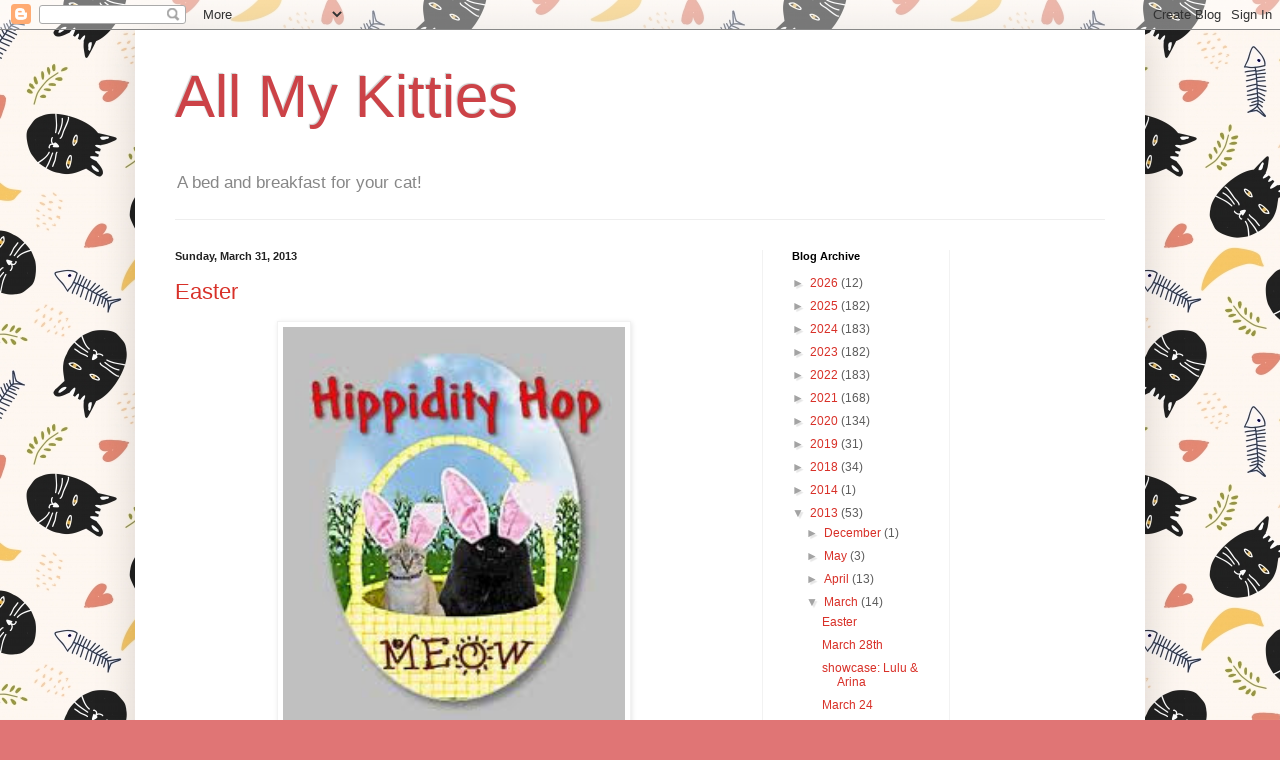

--- FILE ---
content_type: text/html; charset=UTF-8
request_url: https://amkmarie.blogspot.com/2013/03/
body_size: 20776
content:
<!DOCTYPE html>
<html class='v2' dir='ltr' lang='en'>
<head>
<link href='https://www.blogger.com/static/v1/widgets/335934321-css_bundle_v2.css' rel='stylesheet' type='text/css'/>
<meta content='width=1100' name='viewport'/>
<meta content='text/html; charset=UTF-8' http-equiv='Content-Type'/>
<meta content='blogger' name='generator'/>
<link href='https://amkmarie.blogspot.com/favicon.ico' rel='icon' type='image/x-icon'/>
<link href='http://amkmarie.blogspot.com/2013/03/' rel='canonical'/>
<link rel="alternate" type="application/atom+xml" title="All My Kitties - Atom" href="https://amkmarie.blogspot.com/feeds/posts/default" />
<link rel="alternate" type="application/rss+xml" title="All My Kitties - RSS" href="https://amkmarie.blogspot.com/feeds/posts/default?alt=rss" />
<link rel="service.post" type="application/atom+xml" title="All My Kitties - Atom" href="https://www.blogger.com/feeds/3917978386398258044/posts/default" />
<!--Can't find substitution for tag [blog.ieCssRetrofitLinks]-->
<meta content='http://amkmarie.blogspot.com/2013/03/' property='og:url'/>
<meta content='All My Kitties' property='og:title'/>
<meta content='A bed and breakfast for your cat!' property='og:description'/>
<title>All My Kitties: March 2013</title>
<style id='page-skin-1' type='text/css'><!--
/*
-----------------------------------------------
Blogger Template Style
Name:     Simple
Designer: Blogger
URL:      www.blogger.com
----------------------------------------------- */
/* Content
----------------------------------------------- */
body {
font: normal normal 12px Arial, Tahoma, Helvetica, FreeSans, sans-serif;
color: #5d5d5d;
background: #e07575 url(//4.bp.blogspot.com/-uUONx8EpdsE/YgFr_JC0GKI/AAAAAAACmg4/0UCDC-W5CeMSMoJ5qqcSebDeXdHDM6UpwCK4BGAYYCw/s100/spring%2Bkitty.jpg) repeat scroll top left;
padding: 0 40px 40px 40px;
}
html body .region-inner {
min-width: 0;
max-width: 100%;
width: auto;
}
h2 {
font-size: 22px;
}
a:link {
text-decoration:none;
color: #d83129;
}
a:visited {
text-decoration:none;
color: #959595;
}
a:hover {
text-decoration:underline;
color: #ff6047;
}
.body-fauxcolumn-outer .fauxcolumn-inner {
background: transparent none repeat scroll top left;
_background-image: none;
}
.body-fauxcolumn-outer .cap-top {
position: absolute;
z-index: 1;
height: 400px;
width: 100%;
}
.body-fauxcolumn-outer .cap-top .cap-left {
width: 100%;
background: transparent none repeat-x scroll top left;
_background-image: none;
}
.content-outer {
-moz-box-shadow: 0 0 40px rgba(0, 0, 0, .15);
-webkit-box-shadow: 0 0 5px rgba(0, 0, 0, .15);
-goog-ms-box-shadow: 0 0 10px #333333;
box-shadow: 0 0 40px rgba(0, 0, 0, .15);
margin-bottom: 1px;
}
.content-inner {
padding: 10px 10px;
}
.content-inner {
background-color: #ffffff;
}
/* Header
----------------------------------------------- */
.header-outer {
background: rgba(92,92,92,0) none repeat-x scroll 0 -400px;
_background-image: none;
}
.Header h1 {
font: normal normal 60px Arial, Tahoma, Helvetica, FreeSans, sans-serif;
color: #cc4247;
text-shadow: -1px -1px 1px rgba(0, 0, 0, .2);
}
.Header h1 a {
color: #cc4247;
}
.Header .description {
font-size: 140%;
color: #878787;
}
.header-inner .Header .titlewrapper {
padding: 22px 30px;
}
.header-inner .Header .descriptionwrapper {
padding: 0 30px;
}
/* Tabs
----------------------------------------------- */
.tabs-inner .section:first-child {
border-top: 1px solid #eeeeee;
}
.tabs-inner .section:first-child ul {
margin-top: -1px;
border-top: 1px solid #eeeeee;
border-left: 0 solid #eeeeee;
border-right: 0 solid #eeeeee;
}
.tabs-inner .widget ul {
background: #f9f9f9 url(https://resources.blogblog.com/blogblog/data/1kt/simple/gradients_light.png) repeat-x scroll 0 -800px;
_background-image: none;
border-bottom: 1px solid #eeeeee;
margin-top: 0;
margin-left: -30px;
margin-right: -30px;
}
.tabs-inner .widget li a {
display: inline-block;
padding: .6em 1em;
font: normal normal 14px Arial, Tahoma, Helvetica, FreeSans, sans-serif;
color: #a3a3a3;
border-left: 1px solid #ffffff;
border-right: 1px solid #eeeeee;
}
.tabs-inner .widget li:first-child a {
border-left: none;
}
.tabs-inner .widget li.selected a, .tabs-inner .widget li a:hover {
color: #000000;
background-color: #f2f2f2;
text-decoration: none;
}
/* Columns
----------------------------------------------- */
.main-outer {
border-top: 0 solid #f2f2f2;
}
.fauxcolumn-left-outer .fauxcolumn-inner {
border-right: 1px solid #f2f2f2;
}
.fauxcolumn-right-outer .fauxcolumn-inner {
border-left: 1px solid #f2f2f2;
}
/* Headings
----------------------------------------------- */
div.widget > h2,
div.widget h2.title {
margin: 0 0 1em 0;
font: normal bold 11px Arial, Tahoma, Helvetica, FreeSans, sans-serif;
color: #000000;
}
/* Widgets
----------------------------------------------- */
.widget .zippy {
color: #a3a3a3;
text-shadow: 2px 2px 1px rgba(0, 0, 0, .1);
}
.widget .popular-posts ul {
list-style: none;
}
/* Posts
----------------------------------------------- */
h2.date-header {
font: normal bold 11px Arial, Tahoma, Helvetica, FreeSans, sans-serif;
}
.date-header span {
background-color: rgba(92,92,92,0);
color: #222222;
padding: inherit;
letter-spacing: inherit;
margin: inherit;
}
.main-inner {
padding-top: 30px;
padding-bottom: 30px;
}
.main-inner .column-center-inner {
padding: 0 15px;
}
.main-inner .column-center-inner .section {
margin: 0 15px;
}
.post {
margin: 0 0 25px 0;
}
h3.post-title, .comments h4 {
font: normal normal 22px Arial, Tahoma, Helvetica, FreeSans, sans-serif;
margin: .75em 0 0;
}
.post-body {
font-size: 110%;
line-height: 1.4;
position: relative;
}
.post-body img, .post-body .tr-caption-container, .Profile img, .Image img,
.BlogList .item-thumbnail img {
padding: 2px;
background: #ffffff;
border: 1px solid #f2f2f2;
-moz-box-shadow: 1px 1px 5px rgba(0, 0, 0, .1);
-webkit-box-shadow: 1px 1px 5px rgba(0, 0, 0, .1);
box-shadow: 1px 1px 5px rgba(0, 0, 0, .1);
}
.post-body img, .post-body .tr-caption-container {
padding: 5px;
}
.post-body .tr-caption-container {
color: #222222;
}
.post-body .tr-caption-container img {
padding: 0;
background: transparent;
border: none;
-moz-box-shadow: 0 0 0 rgba(0, 0, 0, .1);
-webkit-box-shadow: 0 0 0 rgba(0, 0, 0, .1);
box-shadow: 0 0 0 rgba(0, 0, 0, .1);
}
.post-header {
margin: 0 0 1.5em;
line-height: 1.6;
font-size: 90%;
}
.post-footer {
margin: 20px -2px 0;
padding: 5px 10px;
color: #7a7a7a;
background-color: #fdfdfd;
border-bottom: 1px solid #f2f2f2;
line-height: 1.6;
font-size: 90%;
}
#comments .comment-author {
padding-top: 1.5em;
border-top: 1px solid #f2f2f2;
background-position: 0 1.5em;
}
#comments .comment-author:first-child {
padding-top: 0;
border-top: none;
}
.avatar-image-container {
margin: .2em 0 0;
}
#comments .avatar-image-container img {
border: 1px solid #f2f2f2;
}
/* Comments
----------------------------------------------- */
.comments .comments-content .icon.blog-author {
background-repeat: no-repeat;
background-image: url([data-uri]);
}
.comments .comments-content .loadmore a {
border-top: 1px solid #a3a3a3;
border-bottom: 1px solid #a3a3a3;
}
.comments .comment-thread.inline-thread {
background-color: #fdfdfd;
}
.comments .continue {
border-top: 2px solid #a3a3a3;
}
/* Accents
---------------------------------------------- */
.section-columns td.columns-cell {
border-left: 1px solid #f2f2f2;
}
.blog-pager {
background: transparent none no-repeat scroll top center;
}
.blog-pager-older-link, .home-link,
.blog-pager-newer-link {
background-color: #ffffff;
padding: 5px;
}
.footer-outer {
border-top: 0 dashed #bbbbbb;
}
/* Mobile
----------------------------------------------- */
body.mobile  {
background-size: auto;
}
.mobile .body-fauxcolumn-outer {
background: transparent none repeat scroll top left;
}
.mobile .body-fauxcolumn-outer .cap-top {
background-size: 100% auto;
}
.mobile .content-outer {
-webkit-box-shadow: 0 0 3px rgba(0, 0, 0, .15);
box-shadow: 0 0 3px rgba(0, 0, 0, .15);
}
.mobile .tabs-inner .widget ul {
margin-left: 0;
margin-right: 0;
}
.mobile .post {
margin: 0;
}
.mobile .main-inner .column-center-inner .section {
margin: 0;
}
.mobile .date-header span {
padding: 0.1em 10px;
margin: 0 -10px;
}
.mobile h3.post-title {
margin: 0;
}
.mobile .blog-pager {
background: transparent none no-repeat scroll top center;
}
.mobile .footer-outer {
border-top: none;
}
.mobile .main-inner, .mobile .footer-inner {
background-color: #ffffff;
}
.mobile-index-contents {
color: #5d5d5d;
}
.mobile-link-button {
background-color: #d83129;
}
.mobile-link-button a:link, .mobile-link-button a:visited {
color: #ffffff;
}
.mobile .tabs-inner .section:first-child {
border-top: none;
}
.mobile .tabs-inner .PageList .widget-content {
background-color: #f2f2f2;
color: #000000;
border-top: 1px solid #eeeeee;
border-bottom: 1px solid #eeeeee;
}
.mobile .tabs-inner .PageList .widget-content .pagelist-arrow {
border-left: 1px solid #eeeeee;
}

--></style>
<style id='template-skin-1' type='text/css'><!--
body {
min-width: 1010px;
}
.content-outer, .content-fauxcolumn-outer, .region-inner {
min-width: 1010px;
max-width: 1010px;
_width: 1010px;
}
.main-inner .columns {
padding-left: 0;
padding-right: 373px;
}
.main-inner .fauxcolumn-center-outer {
left: 0;
right: 373px;
/* IE6 does not respect left and right together */
_width: expression(this.parentNode.offsetWidth -
parseInt("0") -
parseInt("373px") + 'px');
}
.main-inner .fauxcolumn-left-outer {
width: 0;
}
.main-inner .fauxcolumn-right-outer {
width: 373px;
}
.main-inner .column-left-outer {
width: 0;
right: 100%;
margin-left: -0;
}
.main-inner .column-right-outer {
width: 373px;
margin-right: -373px;
}
#layout {
min-width: 0;
}
#layout .content-outer {
min-width: 0;
width: 800px;
}
#layout .region-inner {
min-width: 0;
width: auto;
}
body#layout div.add_widget {
padding: 8px;
}
body#layout div.add_widget a {
margin-left: 32px;
}
--></style>
<style>
    body {background-image:url(\/\/4.bp.blogspot.com\/-uUONx8EpdsE\/YgFr_JC0GKI\/AAAAAAACmg4\/0UCDC-W5CeMSMoJ5qqcSebDeXdHDM6UpwCK4BGAYYCw\/s100\/spring%2Bkitty.jpg);}
    
@media (max-width: 200px) { body {background-image:url(\/\/4.bp.blogspot.com\/-uUONx8EpdsE\/YgFr_JC0GKI\/AAAAAAACmg4\/0UCDC-W5CeMSMoJ5qqcSebDeXdHDM6UpwCK4BGAYYCw\/w200\/spring%2Bkitty.jpg);}}
@media (max-width: 400px) and (min-width: 201px) { body {background-image:url(\/\/4.bp.blogspot.com\/-uUONx8EpdsE\/YgFr_JC0GKI\/AAAAAAACmg4\/0UCDC-W5CeMSMoJ5qqcSebDeXdHDM6UpwCK4BGAYYCw\/w400\/spring%2Bkitty.jpg);}}
@media (max-width: 800px) and (min-width: 401px) { body {background-image:url(\/\/4.bp.blogspot.com\/-uUONx8EpdsE\/YgFr_JC0GKI\/AAAAAAACmg4\/0UCDC-W5CeMSMoJ5qqcSebDeXdHDM6UpwCK4BGAYYCw\/w800\/spring%2Bkitty.jpg);}}
@media (max-width: 1200px) and (min-width: 801px) { body {background-image:url(\/\/4.bp.blogspot.com\/-uUONx8EpdsE\/YgFr_JC0GKI\/AAAAAAACmg4\/0UCDC-W5CeMSMoJ5qqcSebDeXdHDM6UpwCK4BGAYYCw\/w1200\/spring%2Bkitty.jpg);}}
/* Last tag covers anything over one higher than the previous max-size cap. */
@media (min-width: 1201px) { body {background-image:url(\/\/4.bp.blogspot.com\/-uUONx8EpdsE\/YgFr_JC0GKI\/AAAAAAACmg4\/0UCDC-W5CeMSMoJ5qqcSebDeXdHDM6UpwCK4BGAYYCw\/w1600\/spring%2Bkitty.jpg);}}
  </style>
<link href='https://www.blogger.com/dyn-css/authorization.css?targetBlogID=3917978386398258044&amp;zx=c9b9dbd6-f735-4b20-b27d-933fd00a3a3f' media='none' onload='if(media!=&#39;all&#39;)media=&#39;all&#39;' rel='stylesheet'/><noscript><link href='https://www.blogger.com/dyn-css/authorization.css?targetBlogID=3917978386398258044&amp;zx=c9b9dbd6-f735-4b20-b27d-933fd00a3a3f' rel='stylesheet'/></noscript>
<meta name='google-adsense-platform-account' content='ca-host-pub-1556223355139109'/>
<meta name='google-adsense-platform-domain' content='blogspot.com'/>

<!-- data-ad-client=ca-pub-8827947358472987 -->

<link rel="stylesheet" href="https://fonts.googleapis.com/css2?display=swap&family=Berkshire+Swash&family=Lobster+Two&family=Satisfy&family=Montserrat+Alternates"></head>
<body class='loading variant-pale'>
<div class='navbar section' id='navbar' name='Navbar'><div class='widget Navbar' data-version='1' id='Navbar1'><script type="text/javascript">
    function setAttributeOnload(object, attribute, val) {
      if(window.addEventListener) {
        window.addEventListener('load',
          function(){ object[attribute] = val; }, false);
      } else {
        window.attachEvent('onload', function(){ object[attribute] = val; });
      }
    }
  </script>
<div id="navbar-iframe-container"></div>
<script type="text/javascript" src="https://apis.google.com/js/platform.js"></script>
<script type="text/javascript">
      gapi.load("gapi.iframes:gapi.iframes.style.bubble", function() {
        if (gapi.iframes && gapi.iframes.getContext) {
          gapi.iframes.getContext().openChild({
              url: 'https://www.blogger.com/navbar/3917978386398258044?origin\x3dhttps://amkmarie.blogspot.com',
              where: document.getElementById("navbar-iframe-container"),
              id: "navbar-iframe"
          });
        }
      });
    </script><script type="text/javascript">
(function() {
var script = document.createElement('script');
script.type = 'text/javascript';
script.src = '//pagead2.googlesyndication.com/pagead/js/google_top_exp.js';
var head = document.getElementsByTagName('head')[0];
if (head) {
head.appendChild(script);
}})();
</script>
</div></div>
<div class='body-fauxcolumns'>
<div class='fauxcolumn-outer body-fauxcolumn-outer'>
<div class='cap-top'>
<div class='cap-left'></div>
<div class='cap-right'></div>
</div>
<div class='fauxborder-left'>
<div class='fauxborder-right'></div>
<div class='fauxcolumn-inner'>
</div>
</div>
<div class='cap-bottom'>
<div class='cap-left'></div>
<div class='cap-right'></div>
</div>
</div>
</div>
<div class='content'>
<div class='content-fauxcolumns'>
<div class='fauxcolumn-outer content-fauxcolumn-outer'>
<div class='cap-top'>
<div class='cap-left'></div>
<div class='cap-right'></div>
</div>
<div class='fauxborder-left'>
<div class='fauxborder-right'></div>
<div class='fauxcolumn-inner'>
</div>
</div>
<div class='cap-bottom'>
<div class='cap-left'></div>
<div class='cap-right'></div>
</div>
</div>
</div>
<div class='content-outer'>
<div class='content-cap-top cap-top'>
<div class='cap-left'></div>
<div class='cap-right'></div>
</div>
<div class='fauxborder-left content-fauxborder-left'>
<div class='fauxborder-right content-fauxborder-right'></div>
<div class='content-inner'>
<header>
<div class='header-outer'>
<div class='header-cap-top cap-top'>
<div class='cap-left'></div>
<div class='cap-right'></div>
</div>
<div class='fauxborder-left header-fauxborder-left'>
<div class='fauxborder-right header-fauxborder-right'></div>
<div class='region-inner header-inner'>
<div class='header section' id='header' name='Header'><div class='widget Header' data-version='1' id='Header1'>
<div id='header-inner'>
<div class='titlewrapper'>
<h1 class='title'>
<a href='https://amkmarie.blogspot.com/'>
All My Kitties
</a>
</h1>
</div>
<div class='descriptionwrapper'>
<p class='description'><span>A bed and breakfast for your cat!</span></p>
</div>
</div>
</div></div>
</div>
</div>
<div class='header-cap-bottom cap-bottom'>
<div class='cap-left'></div>
<div class='cap-right'></div>
</div>
</div>
</header>
<div class='tabs-outer'>
<div class='tabs-cap-top cap-top'>
<div class='cap-left'></div>
<div class='cap-right'></div>
</div>
<div class='fauxborder-left tabs-fauxborder-left'>
<div class='fauxborder-right tabs-fauxborder-right'></div>
<div class='region-inner tabs-inner'>
<div class='tabs no-items section' id='crosscol' name='Cross-Column'></div>
<div class='tabs no-items section' id='crosscol-overflow' name='Cross-Column 2'></div>
</div>
</div>
<div class='tabs-cap-bottom cap-bottom'>
<div class='cap-left'></div>
<div class='cap-right'></div>
</div>
</div>
<div class='main-outer'>
<div class='main-cap-top cap-top'>
<div class='cap-left'></div>
<div class='cap-right'></div>
</div>
<div class='fauxborder-left main-fauxborder-left'>
<div class='fauxborder-right main-fauxborder-right'></div>
<div class='region-inner main-inner'>
<div class='columns fauxcolumns'>
<div class='fauxcolumn-outer fauxcolumn-center-outer'>
<div class='cap-top'>
<div class='cap-left'></div>
<div class='cap-right'></div>
</div>
<div class='fauxborder-left'>
<div class='fauxborder-right'></div>
<div class='fauxcolumn-inner'>
</div>
</div>
<div class='cap-bottom'>
<div class='cap-left'></div>
<div class='cap-right'></div>
</div>
</div>
<div class='fauxcolumn-outer fauxcolumn-left-outer'>
<div class='cap-top'>
<div class='cap-left'></div>
<div class='cap-right'></div>
</div>
<div class='fauxborder-left'>
<div class='fauxborder-right'></div>
<div class='fauxcolumn-inner'>
</div>
</div>
<div class='cap-bottom'>
<div class='cap-left'></div>
<div class='cap-right'></div>
</div>
</div>
<div class='fauxcolumn-outer fauxcolumn-right-outer'>
<div class='cap-top'>
<div class='cap-left'></div>
<div class='cap-right'></div>
</div>
<div class='fauxborder-left'>
<div class='fauxborder-right'></div>
<div class='fauxcolumn-inner'>
</div>
</div>
<div class='cap-bottom'>
<div class='cap-left'></div>
<div class='cap-right'></div>
</div>
</div>
<!-- corrects IE6 width calculation -->
<div class='columns-inner'>
<div class='column-center-outer'>
<div class='column-center-inner'>
<div class='main section' id='main' name='Main'><div class='widget Blog' data-version='1' id='Blog1'>
<div class='blog-posts hfeed'>

          <div class="date-outer">
        
<h2 class='date-header'><span>Sunday, March 31, 2013</span></h2>

          <div class="date-posts">
        
<div class='post-outer'>
<div class='post hentry uncustomized-post-template' itemprop='blogPost' itemscope='itemscope' itemtype='http://schema.org/BlogPosting'>
<meta content='https://blogger.googleusercontent.com/img/b/R29vZ2xl/AVvXsEgPpz52MwXKrlDd2RPU3pegqwPXuEAn0dyv0G_mAgzJAtmKOeyyMib5dv7GD_RcrzJEMOk1HKbPsNEQDumBi873HFNrdGwzbf2o8kRSXA4DnkDaHlf71gicoWujOETL01u_xk0jWIr3xOA/s400/Happy+Easter.jpg' itemprop='image_url'/>
<meta content='3917978386398258044' itemprop='blogId'/>
<meta content='6406933924034524337' itemprop='postId'/>
<a name='6406933924034524337'></a>
<h3 class='post-title entry-title' itemprop='name'>
<a href='https://amkmarie.blogspot.com/2013/03/easter.html'>Easter</a>
</h3>
<div class='post-header'>
<div class='post-header-line-1'></div>
</div>
<div class='post-body entry-content' id='post-body-6406933924034524337' itemprop='description articleBody'>
<div class="separator" style="clear: both; text-align: center;">
<a href="https://blogger.googleusercontent.com/img/b/R29vZ2xl/AVvXsEgPpz52MwXKrlDd2RPU3pegqwPXuEAn0dyv0G_mAgzJAtmKOeyyMib5dv7GD_RcrzJEMOk1HKbPsNEQDumBi873HFNrdGwzbf2o8kRSXA4DnkDaHlf71gicoWujOETL01u_xk0jWIr3xOA/s1600/Happy+Easter.jpg" imageanchor="1" style="margin-left: 1em; margin-right: 1em;"><img border="0" height="400" src="https://blogger.googleusercontent.com/img/b/R29vZ2xl/AVvXsEgPpz52MwXKrlDd2RPU3pegqwPXuEAn0dyv0G_mAgzJAtmKOeyyMib5dv7GD_RcrzJEMOk1HKbPsNEQDumBi873HFNrdGwzbf2o8kRSXA4DnkDaHlf71gicoWujOETL01u_xk0jWIr3xOA/s400/Happy+Easter.jpg" width="342" /></a></div>
<div class="separator" style="clear: both; text-align: center;">
<b><br /></b></div>
<div class="separator" style="clear: both; text-align: center;">
<span style="background-color: white; color: #674ea7; font-size: large;"><b>It's a&nbsp;gorgeous&nbsp;holiday today at All My Kitties.</b></span></div>
<div class="separator" style="clear: both; text-align: center;">
<br /></div>
<div class="separator" style="clear: both; text-align: center;">
<a href="https://blogger.googleusercontent.com/img/b/R29vZ2xl/AVvXsEivqaZFZSmDlo4ZPrW7zA1VbzTi3kHLS8Jd6CTZ263fhVNFL-upgeborOnCwYRX69EuNfBrkOBBZOD-QRLQN9OKgmmrywN64WOdEe0nioLiwl0Tko2l6NEt5C7n4fPfFxzXEzWcAqh94FY/s1600/P1290001.JPG" imageanchor="1" style="margin-left: 1em; margin-right: 1em;"><img border="0" height="240" src="https://blogger.googleusercontent.com/img/b/R29vZ2xl/AVvXsEivqaZFZSmDlo4ZPrW7zA1VbzTi3kHLS8Jd6CTZ263fhVNFL-upgeborOnCwYRX69EuNfBrkOBBZOD-QRLQN9OKgmmrywN64WOdEe0nioLiwl0Tko2l6NEt5C7n4fPfFxzXEzWcAqh94FY/s320/P1290001.JPG" width="320" /></a></div>
<div class="separator" style="clear: both; text-align: center;">
<br /></div>
<div style="text-align: center;">
<span style="background-color: #cfe2f3; font-size: large;">&nbsp;Maggie finally discovers the outdoors. &nbsp;</span></div>
<div style="text-align: center;">
<br /></div>
<div class="separator" style="clear: both; text-align: center;">
<a href="https://blogger.googleusercontent.com/img/b/R29vZ2xl/AVvXsEhLYzxLQcv5sV_0yLtZPe5TFwzvwGL5dYFi6XzBK-O4K751kH-7AJOmT_DGdkI9AmOiIs2tGNLkWg_xKlssgpMvJVIyPMEfiXKF7CU2Tx7Lv78feFcT3lLNr1bb98c18J5LGYmPCUjPc1g/s1600/P1290002.JPG" imageanchor="1" style="margin-left: 1em; margin-right: 1em;"><img border="0" height="300" src="https://blogger.googleusercontent.com/img/b/R29vZ2xl/AVvXsEhLYzxLQcv5sV_0yLtZPe5TFwzvwGL5dYFi6XzBK-O4K751kH-7AJOmT_DGdkI9AmOiIs2tGNLkWg_xKlssgpMvJVIyPMEfiXKF7CU2Tx7Lv78feFcT3lLNr1bb98c18J5LGYmPCUjPc1g/s400/P1290002.JPG" width="400" /></a></div>
<div style="text-align: center;">
<span style="background-color: #fff2cc; font-size: large;">&nbsp;She's not sure what to make of it, but I think she likes it.</span></div>
<div class="separator" style="clear: both; text-align: center;">
</div>
<div style="text-align: center;">
<br /></div>
<div class="separator" style="clear: both; text-align: center;">
<a href="https://blogger.googleusercontent.com/img/b/R29vZ2xl/AVvXsEhoh3qT2R75I6CS_jGQfWGvifrEWduI3rzbYfxzlh0qnbQ_Up2BfYiQ78GSLUBlfpX9vpBmCQJlUkGERuMNcWdd6GG2NNQbM2ivxyzbUmFiksRpp-QYzApS7pBTz5pplZ-wHz5TYcU6bGQ/s1600/P1290008.JPG" imageanchor="1" style="margin-left: 1em; margin-right: 1em;"><span style="background-color: #fff2cc; font-size: large;"><img border="0" height="320" src="https://blogger.googleusercontent.com/img/b/R29vZ2xl/AVvXsEhoh3qT2R75I6CS_jGQfWGvifrEWduI3rzbYfxzlh0qnbQ_Up2BfYiQ78GSLUBlfpX9vpBmCQJlUkGERuMNcWdd6GG2NNQbM2ivxyzbUmFiksRpp-QYzApS7pBTz5pplZ-wHz5TYcU6bGQ/s320/P1290008.JPG" width="240" /></span></a></div>
<div style="text-align: center;">
<span style="background-color: #ead1dc; font-size: large;">&nbsp;Tiger&nbsp;cruising&nbsp;through the driftwood sculptures.</span></div>
<div style="text-align: center;">
<span style="background-color: #fff2cc; font-size: large;"><br /></span></div>
<div class="separator" style="clear: both; text-align: center;">
<a href="https://blogger.googleusercontent.com/img/b/R29vZ2xl/AVvXsEhFyHfHCAX9XlZg9YD_5F-Hag-OmSRM9QG1XGCJHL50N57-vc7EaTZJQ1dMtoVg53gKsaHAtr367_pB65jiGlZu_FIPZih6QLTaunt_AntW_oRVZ4hUqa2oN3JckUSS2Nh0-XElCahFDNU/s1600/P1290006.JPG" imageanchor="1" style="margin-left: 1em; margin-right: 1em;"><span style="background-color: #fff2cc; font-size: large;"><img border="0" height="300" src="https://blogger.googleusercontent.com/img/b/R29vZ2xl/AVvXsEhFyHfHCAX9XlZg9YD_5F-Hag-OmSRM9QG1XGCJHL50N57-vc7EaTZJQ1dMtoVg53gKsaHAtr367_pB65jiGlZu_FIPZih6QLTaunt_AntW_oRVZ4hUqa2oN3JckUSS2Nh0-XElCahFDNU/s400/P1290006.JPG" width="400" /></span></a></div>
<div style="text-align: center;">
<span style="background-color: #d9d2e9; font-size: large;">&nbsp;Pudge comes outside to take a look. &nbsp;Ok, I had to coax him a little.</span></div>
<div style="text-align: center;">
<span style="background-color: #fff2cc; font-size: large;"><br /></span></div>
<div class="separator" style="clear: both; text-align: center;">
<a href="https://blogger.googleusercontent.com/img/b/R29vZ2xl/AVvXsEiUJa32ebu0hRtNJ3V8tSPcChYSf6LE9QiwR-wm_astVWXJX0GsLR0eZs8Yj-qWi2EokIn4QBmLdVd9g1-UBEpBDLze8QCQyprGRejEEFI0rMZh8_toA0vu1XdNfOI11X-NNnQXg-Vor_g/s1600/P1290009.JPG" imageanchor="1" style="margin-left: 1em; margin-right: 1em;"><span style="background-color: #fff2cc; font-size: large;"><img border="0" height="240" src="https://blogger.googleusercontent.com/img/b/R29vZ2xl/AVvXsEiUJa32ebu0hRtNJ3V8tSPcChYSf6LE9QiwR-wm_astVWXJX0GsLR0eZs8Yj-qWi2EokIn4QBmLdVd9g1-UBEpBDLze8QCQyprGRejEEFI0rMZh8_toA0vu1XdNfOI11X-NNnQXg-Vor_g/s320/P1290009.JPG" width="320" /></span></a></div>
<div style="text-align: center;">
<span style="background-color: #fff2cc; font-size: large;">&nbsp;Sister Igor has no problem exploring anywhere and everywhere.</span></div>
<div style="text-align: center;">
<span style="background-color: #fff2cc; font-size: large;"><br /></span></div>
<div class="separator" style="clear: both; text-align: center;">
<a href="https://blogger.googleusercontent.com/img/b/R29vZ2xl/AVvXsEj6wAmQKIvavvKhKlblOQIIH4-3mE7MTN-163Ci7KcYSWJJeHhdwIiCT8gFW7_-YEawb7nqeHdZ7tO1IekzL_AxBuPfmaekmIbGAePiI_FpZrSiHIz6POzno2kRcOY2jgEkjRvVj6qwE8s/s1600/P1290005.JPG" imageanchor="1" style="margin-left: 1em; margin-right: 1em;"><span style="background-color: #fff2cc; font-size: large;"><img border="0" height="240" src="https://blogger.googleusercontent.com/img/b/R29vZ2xl/AVvXsEj6wAmQKIvavvKhKlblOQIIH4-3mE7MTN-163Ci7KcYSWJJeHhdwIiCT8gFW7_-YEawb7nqeHdZ7tO1IekzL_AxBuPfmaekmIbGAePiI_FpZrSiHIz6POzno2kRcOY2jgEkjRvVj6qwE8s/s400/P1290005.JPG" width="400" /></span></a></div>
<div style="text-align: center;">
<span style="background-color: #d9ead3; font-size: large;">&nbsp;It's just a lounging kind of day for Eliza.</span></div>
<div style="text-align: center;">
<span style="background-color: #fff2cc; font-size: large;"><br /></span></div>
<div class="separator" style="clear: both; text-align: center;">
<a href="https://blogger.googleusercontent.com/img/b/R29vZ2xl/AVvXsEjYM5MbdNhQiBfk3bpocaonXyhH9RmjDp_fFSBDEIviXHMqRlpj7rNG07tGfBYcpQmcL7ymkn0Gow8rUKH1paSpWVHNxDXg12NDSp6rqTjhTuhagh9G6BbazQPdTJdE64COFsjsN645azo/s1600/P1290017.JPG" imageanchor="1" style="margin-left: 1em; margin-right: 1em;"><span style="background-color: #fff2cc; font-size: large;"><img border="0" height="320" src="https://blogger.googleusercontent.com/img/b/R29vZ2xl/AVvXsEjYM5MbdNhQiBfk3bpocaonXyhH9RmjDp_fFSBDEIviXHMqRlpj7rNG07tGfBYcpQmcL7ymkn0Gow8rUKH1paSpWVHNxDXg12NDSp6rqTjhTuhagh9G6BbazQPdTJdE64COFsjsN645azo/s320/P1290017.JPG" width="192" /></span></a></div>
<div style="text-align: center;">
<span style="background-color: #f4cccc; font-size: large;">&nbsp;Buster&nbsp;basks&nbsp;in the sun today.</span></div>
<div style="text-align: center;">
<span style="background-color: #fff2cc; font-size: large;"><br /></span></div>
<div class="separator" style="clear: both; text-align: center;">
<a href="https://blogger.googleusercontent.com/img/b/R29vZ2xl/AVvXsEjCELoCMC_BEnICWsMiB2j8TQZlE4TqyEb9463MQiUGaM1SJFNhOxOBxn6rmxa2ilor3o1NeUpYwpE72NR5ml8yxkd95L-3plkO0F_8Y-52vNM4natnbFGeB4HtuGAbJaIVIXCXn2jB4Sg/s1600/P1290013.JPG" imageanchor="1" style="margin-left: 1em; margin-right: 1em;"><span style="background-color: #fff2cc; font-size: large;"><img border="0" height="300" src="https://blogger.googleusercontent.com/img/b/R29vZ2xl/AVvXsEjCELoCMC_BEnICWsMiB2j8TQZlE4TqyEb9463MQiUGaM1SJFNhOxOBxn6rmxa2ilor3o1NeUpYwpE72NR5ml8yxkd95L-3plkO0F_8Y-52vNM4natnbFGeB4HtuGAbJaIVIXCXn2jB4Sg/s400/P1290013.JPG" width="400" /></span></a></div>
<div style="text-align: center;">
<br /></div>
<div style="text-align: center;">
<span style="background-color: #fff2cc; font-size: large;">Tiger is just a little&nbsp;flirt.&nbsp;</span></div>
<div style="text-align: center;">
<span style="background-color: #fff2cc; font-size: large;"><br /></span></div>
<div class="separator" style="clear: both; text-align: center;">
<a href="https://blogger.googleusercontent.com/img/b/R29vZ2xl/AVvXsEhlVtOzmfdRv2xwZrsBL2guPE_A-p0Wl3kkKI-0fttPsBzkH13G6J0hoqdvYN-lTWLndetQrlnnqTuKymFEV-Vz6wz-m69mzf_mrrTd6xjV2wurqdoBjLDq87D0mhdpuEn90SGRUfdA0qo/s1600/P1290025.JPG" imageanchor="1" style="margin-left: 1em; margin-right: 1em;"><span style="background-color: #fff2cc; font-size: large;"><img border="0" height="320" src="https://blogger.googleusercontent.com/img/b/R29vZ2xl/AVvXsEhlVtOzmfdRv2xwZrsBL2guPE_A-p0Wl3kkKI-0fttPsBzkH13G6J0hoqdvYN-lTWLndetQrlnnqTuKymFEV-Vz6wz-m69mzf_mrrTd6xjV2wurqdoBjLDq87D0mhdpuEn90SGRUfdA0qo/s320/P1290025.JPG" width="320" /></span></a></div>
<div style="text-align: center;">
<br /></div>
<div style="text-align: center;">
<span style="background-color: #d9ead3; font-size: large;">You know, some kitties just like their carriers like Kimo here.</span></div>
<div style="text-align: center;">
<span style="background-color: #fff2cc; font-size: large;"><br /></span></div>
<div class="separator" style="clear: both; text-align: center;">
<a href="https://blogger.googleusercontent.com/img/b/R29vZ2xl/AVvXsEgh4XV_WKdCTzs4dDhCLvTQP7gFgkcCfN-wfLBoF0a3nkiexw3vrpQnQV_lG3-HDkk8hYCqcbduHL7xfDI6DrOL5gnQ8i_vJsg3FHQ6oy-o2GQ7BdAnmfhRT7c_nqgdfOilEzRnATrj2ro/s1600/P1290020.JPG" imageanchor="1" style="margin-left: 1em; margin-right: 1em;"><span style="background-color: #fff2cc; font-size: large;"><img border="0" height="255" src="https://blogger.googleusercontent.com/img/b/R29vZ2xl/AVvXsEgh4XV_WKdCTzs4dDhCLvTQP7gFgkcCfN-wfLBoF0a3nkiexw3vrpQnQV_lG3-HDkk8hYCqcbduHL7xfDI6DrOL5gnQ8i_vJsg3FHQ6oy-o2GQ7BdAnmfhRT7c_nqgdfOilEzRnATrj2ro/s320/P1290020.JPG" width="320" /></span></a></div>
<div class="separator" style="clear: both; text-align: center;">
<span style="background-color: #fff2cc; font-size: large;"><br /></span></div>
<div style="text-align: center;">
<span style="background-color: #fff2cc; font-size: large;">&nbsp;Muffin and Lucy look like they just came out of&nbsp;hibernation.</span></div>
<div style="text-align: center;">
<span style="background-color: #fff2cc; font-size: large;"><br /></span></div>
<div class="separator" style="clear: both; text-align: center;">
<a href="https://blogger.googleusercontent.com/img/b/R29vZ2xl/AVvXsEjS4tq0S0-jrOcPwhbqUaWhXSieNSlLvlWbOV6wj2Q_q78uhdHUoJc4WNFUdu_clVMsjqhrVYJqKfqZKcgzDKgnhOdh238S00GmqKJ2hCvEFKJJbvRPw-R6TdAOvZbIM4NXJGWKtypkPv8/s1600/P1290023.JPG" imageanchor="1" style="margin-left: 1em; margin-right: 1em;"><span style="background-color: #fff2cc; font-size: large;"><img border="0" height="320" src="https://blogger.googleusercontent.com/img/b/R29vZ2xl/AVvXsEjS4tq0S0-jrOcPwhbqUaWhXSieNSlLvlWbOV6wj2Q_q78uhdHUoJc4WNFUdu_clVMsjqhrVYJqKfqZKcgzDKgnhOdh238S00GmqKJ2hCvEFKJJbvRPw-R6TdAOvZbIM4NXJGWKtypkPv8/s320/P1290023.JPG" width="320" /></span></a></div>
<div style="text-align: center;">
<br /></div>
<div style="text-align: center;">
<span style="background-color: #fff2cc; font-size: large;"><br /></span></div>
<div class="separator" style="clear: both; text-align: center;">
<a href="https://blogger.googleusercontent.com/img/b/R29vZ2xl/AVvXsEi9zrzb0xlvVRoZdSW47emCrWWyyvhBj9k2pnN5rmdT82CaHCCCTWx-1umLMl3ruacOZS8cSu6wEwOO_n0YDIuM3PDYnxXQKFmP1Pr9YK7BUT7wbdqnxX2d_ngbgm_J2iZoZUFJ-SiVgK4/s1600/P1290027.JPG" imageanchor="1" style="margin-left: 1em; margin-right: 1em;"><span style="background-color: #fff2cc; font-size: large;"><img border="0" height="240" src="https://blogger.googleusercontent.com/img/b/R29vZ2xl/AVvXsEi9zrzb0xlvVRoZdSW47emCrWWyyvhBj9k2pnN5rmdT82CaHCCCTWx-1umLMl3ruacOZS8cSu6wEwOO_n0YDIuM3PDYnxXQKFmP1Pr9YK7BUT7wbdqnxX2d_ngbgm_J2iZoZUFJ-SiVgK4/s320/P1290027.JPG" width="320" /></span></a></div>
<div class="separator" style="clear: both; text-align: center;">
<span style="background-color: #fff2cc; font-size: large;"><br /></span></div>
<div class="separator" style="clear: both; text-align: center;">
<span style="background-color: #d9d2e9; font-size: large;">Lilo found the secret kitty window box.</span></div>
<div class="separator" style="clear: both; text-align: center;">
<span style="background-color: #fff2cc; font-size: large;"><br /></span></div>
<div class="separator" style="clear: both; text-align: center;">
<span style="background-color: #fff2cc; font-size: large;"><br /></span></div>
<div class="separator" style="clear: both; text-align: center;">
<a href="https://blogger.googleusercontent.com/img/b/R29vZ2xl/AVvXsEh9ifipAu121QGBIWXya_iqZHsoOzbQGnzLKyONaiu6E4sOERTveX0TmtiTWDOSBWU74grhMPKb70gaksC2ysRA2IdaTUPKsr8twWsEsT2kkP6LNDyheBOj36LApgHo7zBRlb-HIWUouqY/s1600/P1280960.JPG" imageanchor="1" style="margin-left: 1em; margin-right: 1em;"><span style="background-color: #fff2cc; font-size: large;"><img border="0" height="240" src="https://blogger.googleusercontent.com/img/b/R29vZ2xl/AVvXsEh9ifipAu121QGBIWXya_iqZHsoOzbQGnzLKyONaiu6E4sOERTveX0TmtiTWDOSBWU74grhMPKb70gaksC2ysRA2IdaTUPKsr8twWsEsT2kkP6LNDyheBOj36LApgHo7zBRlb-HIWUouqY/s320/P1280960.JPG" width="320" /></span></a></div>
<div style="text-align: center;">
<span style="background-color: #fff2cc; font-size: large;"><br /></span></div>
<div style="text-align: center;">
<span style="background-color: #fff2cc; font-size: large;">Eliza, still lounging.</span></div>
<div style="text-align: center;">
<span style="background-color: #fff2cc; font-size: large;"><br /></span></div>
<div class="separator" style="clear: both; text-align: center;">
<a href="https://blogger.googleusercontent.com/img/b/R29vZ2xl/AVvXsEjG5vg0BxB7wlmoAF8M-pqgXsHFBnsu8DE5JO0s_VJbJBANUeDbE0Ue8Pn-Jv0wkI_trUYWFwxvbBZs8L1IvN-_XEnImRTqLm9dPXEmmkiDjzgn01ANWRilum50KyhjFJluZzOfLK2H5sU/s1600/P1280958.JPG" imageanchor="1" style="margin-left: 1em; margin-right: 1em;"><span style="background-color: #fff2cc; font-size: large;"><img border="0" height="300" src="https://blogger.googleusercontent.com/img/b/R29vZ2xl/AVvXsEjG5vg0BxB7wlmoAF8M-pqgXsHFBnsu8DE5JO0s_VJbJBANUeDbE0Ue8Pn-Jv0wkI_trUYWFwxvbBZs8L1IvN-_XEnImRTqLm9dPXEmmkiDjzgn01ANWRilum50KyhjFJluZzOfLK2H5sU/s400/P1280958.JPG" width="400" /></span></a></div>
<div class="separator" style="clear: both; text-align: center;">
<span style="background-color: #fff2cc; font-size: large;"><br /></span></div>
<div class="separator" style="clear: both; text-align: center;">
<span style="background-color: #fce5cd; font-size: large;">Arina longs to be part of this painting.&nbsp;</span></div>
<div style="text-align: center;">
<span style="background-color: #fff2cc; font-size: large;"><br /></span></div>
<div class="separator" style="clear: both; text-align: center;">
<a href="https://blogger.googleusercontent.com/img/b/R29vZ2xl/AVvXsEgLQ56Onv2QxkE_abtWoQQCYiU05ScFOg0fNsa7_VrAKjCurpjxujhEFxrjeKR8TCDXPGGuF-wdVxl5qqbbJm4kqPIucPZX1dMz2mW0Tu-DsFZVtQJQNMdjl1-M_yXvrzBQhLgsSivXuw8/s1600/P1280964.JPG" imageanchor="1" style="margin-left: 1em; margin-right: 1em;"><span style="background-color: #fff2cc; font-size: large;"><img border="0" height="320" src="https://blogger.googleusercontent.com/img/b/R29vZ2xl/AVvXsEgLQ56Onv2QxkE_abtWoQQCYiU05ScFOg0fNsa7_VrAKjCurpjxujhEFxrjeKR8TCDXPGGuF-wdVxl5qqbbJm4kqPIucPZX1dMz2mW0Tu-DsFZVtQJQNMdjl1-M_yXvrzBQhLgsSivXuw8/s320/P1280964.JPG" width="320" /></span></a></div>
<div style="text-align: center;">
<span style="background-color: #fff2cc; font-size: large;"><br /></span></div>
<div style="text-align: center;">
<span style="background-color: #cfe2f3; font-size: large;">You're looking a little like a bunny today Millie. &nbsp;What big ears you have.</span></div>
<div style="text-align: center;">
<span style="background-color: #fff2cc; font-size: large;"><br /></span></div>
<div class="separator" style="clear: both; text-align: center;">
<a href="https://blogger.googleusercontent.com/img/b/R29vZ2xl/AVvXsEhttG3olrh9GxUgWJiPeXq-272zJ8fK4JkBJd2RX5v60ueg4-6_6vbus2j3nsS2VKImdCsCj1t2On9BBv_vDqSnAziG4Em0FMtOdUWus9HraVlPa_66k9tgY0fqlgwAHPJBIQqFw07WfHU/s1600/P1280963.JPG" imageanchor="1" style="margin-left: 1em; margin-right: 1em;"><span style="background-color: #fff2cc; font-size: large;"><img border="0" height="300" src="https://blogger.googleusercontent.com/img/b/R29vZ2xl/AVvXsEhttG3olrh9GxUgWJiPeXq-272zJ8fK4JkBJd2RX5v60ueg4-6_6vbus2j3nsS2VKImdCsCj1t2On9BBv_vDqSnAziG4Em0FMtOdUWus9HraVlPa_66k9tgY0fqlgwAHPJBIQqFw07WfHU/s400/P1280963.JPG" width="400" /></span></a></div>
<div class="separator" style="clear: both; text-align: center;">
<span style="background-color: #fff2cc; font-size: large;"><br /></span></div>
<div style="text-align: center;">
<span style="background-color: #d9ead3; font-size: large;">Minka doing her best impression of downward dog.</span></div>
<div style="text-align: center;">
<span style="background-color: #fff2cc; font-size: large;"><br /></span></div>
<div class="separator" style="clear: both; text-align: center;">
<a href="https://blogger.googleusercontent.com/img/b/R29vZ2xl/AVvXsEhStS_P6YTylD2nLtzOhpBf7St7AR2i6NjvFrm-Btg_L9uHfHHuoMWyW6siXdLra9e4N5j6D_swoezQzt_nrCZ64cF8yZ_duqDXSytKJbuQEULuF7AuCfPFDNVK0zSMg0w2xem_0AlybDI/s1600/P1280967.JPG" imageanchor="1" style="margin-left: 1em; margin-right: 1em;"><span style="background-color: #fff2cc; font-size: large;"><img border="0" height="400" src="https://blogger.googleusercontent.com/img/b/R29vZ2xl/AVvXsEhStS_P6YTylD2nLtzOhpBf7St7AR2i6NjvFrm-Btg_L9uHfHHuoMWyW6siXdLra9e4N5j6D_swoezQzt_nrCZ64cF8yZ_duqDXSytKJbuQEULuF7AuCfPFDNVK0zSMg0w2xem_0AlybDI/s400/P1280967.JPG" width="400" /></span></a></div>
<div style="text-align: center;">
<span style="background-color: #fff2cc; font-size: large;">Lulu loves the camera</span></div>
<div style="text-align: center;">
<span style="background-color: #fff2cc; font-size: large;"><br /></span></div>
<div class="separator" style="clear: both; text-align: center;">
<span style="background-color: #fff2cc; font-size: large; margin-left: 1em; margin-right: 1em;"><a href="https://blogger.googleusercontent.com/img/b/R29vZ2xl/AVvXsEgjxfOikEeJPLeY55CH9PQudAuIgHpF0l7oCf0FP-U8AtePmq7Tf8evAxqyd8jH3Vm8lE7NlAlItTYgWQwJNkV3eW7Qy70FUmN1-5rxkBunomNmwHh3zfG8SwpWKyjG-FKdTrHbR14fmO4/s1600/P1280977.JPG" imageanchor="1" style="margin-left: 1em; margin-right: 1em;"><img border="0" height="320" src="https://blogger.googleusercontent.com/img/b/R29vZ2xl/AVvXsEgjxfOikEeJPLeY55CH9PQudAuIgHpF0l7oCf0FP-U8AtePmq7Tf8evAxqyd8jH3Vm8lE7NlAlItTYgWQwJNkV3eW7Qy70FUmN1-5rxkBunomNmwHh3zfG8SwpWKyjG-FKdTrHbR14fmO4/s320/P1280977.JPG" width="320" /></a></span></div>
<div class="separator" style="clear: both; text-align: center;">
<br /></div>
<div style="text-align: center;">
<span style="background-color: #ead1dc; font-size: large;">She really would like to get <u>inside</u> the camera I think.</span></div>
<div style="text-align: center;">
<span style="background-color: #fff2cc; font-size: large;"><br /></span></div>
<div class="separator" style="clear: both; text-align: center;">
<a href="https://blogger.googleusercontent.com/img/b/R29vZ2xl/AVvXsEjuXsL-goZypgB_6YTVmjyFGQvXeifkCBn8bcuShSd29UAkrZD3MmpQfsKF0erAX9Eg1by1YKkyWd14KUPvpTeLjcuGavGE0mJOhR4wfE4SHZM4KJ_qOtDd3PEVIhjk9_qHymmmV3mMmGk/s1600/P1280988.JPG" imageanchor="1" style="margin-left: 1em; margin-right: 1em;"><span style="background-color: #fff2cc; font-size: large;"></span></a></div>
<div style="text-align: center;">
<span style="background-color: #d9d2e9; font-size: large;">Buster loves the camera too.</span></div>
<div style="text-align: center;">
<span style="background-color: #fff2cc; font-size: large;"><br /></span></div>
<div class="separator" style="clear: both; text-align: center;">
<a href="https://blogger.googleusercontent.com/img/b/R29vZ2xl/AVvXsEjRoGl6Dho803FcbZe9AEFbpnclZw8_aRI2yVVvZZGvlP73mSx3ULE-EwEX0Og2ZdhfT5no8KacxrUBGrWVGnem7uFslIneCAs7ePZ-TcTfoixKvFrZn241ITlrGmVDr9Yr0Ne39w1zTmA/s1600/P1280989.JPG" imageanchor="1" style="margin-left: 1em; margin-right: 1em;"><span style="background-color: #fff2cc; font-size: large;"><img border="0" height="240" src="https://blogger.googleusercontent.com/img/b/R29vZ2xl/AVvXsEjRoGl6Dho803FcbZe9AEFbpnclZw8_aRI2yVVvZZGvlP73mSx3ULE-EwEX0Og2ZdhfT5no8KacxrUBGrWVGnem7uFslIneCAs7ePZ-TcTfoixKvFrZn241ITlrGmVDr9Yr0Ne39w1zTmA/s320/P1280989.JPG" width="320" /></span></a></div>
<div style="text-align: center;">
<span style="background-color: #fff2cc; font-size: large;">What a beautiful kitty.</span></div>
<div style="text-align: center;">
<span style="background-color: #fff2cc; font-size: large;"><br /></span></div>
<div class="separator" style="clear: both; text-align: center;">
<a href="https://blogger.googleusercontent.com/img/b/R29vZ2xl/AVvXsEj9Dd0zKBEGZxahjjxp2__yeJ1SldWAHFej3vJonqk9zkWTrqk3aXj8FXWJQS5fE127UUIaFap-0cWi2-WcEMi6vkXQ4CTPvfCTdYDWyu54KCdEHBpmJotFMpevo9jDzZsV4dEEwHUoiYU/s1600/P1290044.JPG" imageanchor="1" style="margin-left: 1em; margin-right: 1em;"><img border="0" height="300" src="https://blogger.googleusercontent.com/img/b/R29vZ2xl/AVvXsEj9Dd0zKBEGZxahjjxp2__yeJ1SldWAHFej3vJonqk9zkWTrqk3aXj8FXWJQS5fE127UUIaFap-0cWi2-WcEMi6vkXQ4CTPvfCTdYDWyu54KCdEHBpmJotFMpevo9jDzZsV4dEEwHUoiYU/s400/P1290044.JPG" width="400" /></a></div>
<div class="separator" style="clear: both; text-align: center;">
<span style="background-color: #c27ba0; font-size: large;"><br /></span></div>
<div class="separator" style="clear: both; text-align: center;">
<span style="background-color: #c27ba0; font-size: large;">Sunny Sunday afternoon nap time.</span></div>
<div class="separator" style="clear: both; text-align: center;">
<span style="background-color: #c27ba0; font-size: large;"><br /></span></div>
<br />
<div class="separator" style="clear: both; text-align: center;">
<a href="https://blogger.googleusercontent.com/img/b/R29vZ2xl/AVvXsEg1qLArY0ZGk-BAFZi7WmWWEFjrWiD7teLYj_EfvN23RJb_2YolQL0sUOJ9mtt871bXZOvoY8lt6QF2wSw0Z-iU60sTnmgo9cWEuXjPrQmcIj9I6MHX8Q_VdWIJIncr7yudPvxSoe00iDQ/s1600/P1290031.JPG" imageanchor="1" style="margin-left: 1em; margin-right: 1em;"><img border="0" height="640" src="https://blogger.googleusercontent.com/img/b/R29vZ2xl/AVvXsEg1qLArY0ZGk-BAFZi7WmWWEFjrWiD7teLYj_EfvN23RJb_2YolQL0sUOJ9mtt871bXZOvoY8lt6QF2wSw0Z-iU60sTnmgo9cWEuXjPrQmcIj9I6MHX8Q_VdWIJIncr7yudPvxSoe00iDQ/s640/P1290031.JPG" width="480" /></a></div>
<div style="text-align: center;">
<span style="background-color: #fff2cc; font-size: large;"><br /></span></div>
<div style="text-align: center;">
<span style="background-color: #fff2cc; font-size: large;"><br /></span></div>
<div style="text-align: center;">
<span style="background-color: #b6d7a8; font-size: large;">Have a&nbsp;glorious&nbsp;day everyone!</span></div>
<div style="text-align: center;">
<span style="background-color: #b6d7a8; font-size: large;"><br /></span></div>
<div style="text-align: center;">
<span style="background-color: white;">Your blog host for today...Marie</span></div>
<div style="text-align: center;">
<span style="background-color: #b6d7a8; font-size: large;"><br /></span></div>
<div style="text-align: center;">
<span style="background-color: #fff2cc; font-size: large;"><br /></span></div>
<div class="separator" style="clear: both; text-align: center;">
</div>
<div style="text-align: center;">
<br /></div>
<div style='clear: both;'></div>
</div>
<div class='post-footer'>
<div class='post-footer-line post-footer-line-1'>
<span class='post-author vcard'>
Posted by
<span class='fn' itemprop='author' itemscope='itemscope' itemtype='http://schema.org/Person'>
<meta content='https://www.blogger.com/profile/10499707687740027503' itemprop='url'/>
<a class='g-profile' href='https://www.blogger.com/profile/10499707687740027503' rel='author' title='author profile'>
<span itemprop='name'>Marie</span>
</a>
</span>
</span>
<span class='post-timestamp'>
at
<meta content='http://amkmarie.blogspot.com/2013/03/easter.html' itemprop='url'/>
<a class='timestamp-link' href='https://amkmarie.blogspot.com/2013/03/easter.html' rel='bookmark' title='permanent link'><abbr class='published' itemprop='datePublished' title='2013-03-31T14:25:00-07:00'>2:25&#8239;PM</abbr></a>
</span>
<span class='post-comment-link'>
<a class='comment-link' href='https://amkmarie.blogspot.com/2013/03/easter.html#comment-form' onclick=''>
No comments:
  </a>
</span>
<span class='post-icons'>
<span class='item-control blog-admin pid-894506172'>
<a href='https://www.blogger.com/post-edit.g?blogID=3917978386398258044&postID=6406933924034524337&from=pencil' title='Edit Post'>
<img alt='' class='icon-action' height='18' src='https://resources.blogblog.com/img/icon18_edit_allbkg.gif' width='18'/>
</a>
</span>
</span>
<div class='post-share-buttons goog-inline-block'>
<a class='goog-inline-block share-button sb-email' href='https://www.blogger.com/share-post.g?blogID=3917978386398258044&postID=6406933924034524337&target=email' target='_blank' title='Email This'><span class='share-button-link-text'>Email This</span></a><a class='goog-inline-block share-button sb-blog' href='https://www.blogger.com/share-post.g?blogID=3917978386398258044&postID=6406933924034524337&target=blog' onclick='window.open(this.href, "_blank", "height=270,width=475"); return false;' target='_blank' title='BlogThis!'><span class='share-button-link-text'>BlogThis!</span></a><a class='goog-inline-block share-button sb-twitter' href='https://www.blogger.com/share-post.g?blogID=3917978386398258044&postID=6406933924034524337&target=twitter' target='_blank' title='Share to X'><span class='share-button-link-text'>Share to X</span></a><a class='goog-inline-block share-button sb-facebook' href='https://www.blogger.com/share-post.g?blogID=3917978386398258044&postID=6406933924034524337&target=facebook' onclick='window.open(this.href, "_blank", "height=430,width=640"); return false;' target='_blank' title='Share to Facebook'><span class='share-button-link-text'>Share to Facebook</span></a><a class='goog-inline-block share-button sb-pinterest' href='https://www.blogger.com/share-post.g?blogID=3917978386398258044&postID=6406933924034524337&target=pinterest' target='_blank' title='Share to Pinterest'><span class='share-button-link-text'>Share to Pinterest</span></a>
</div>
</div>
<div class='post-footer-line post-footer-line-2'>
<span class='post-labels'>
</span>
</div>
<div class='post-footer-line post-footer-line-3'>
<span class='post-location'>
</span>
</div>
</div>
</div>
</div>

          </div></div>
        

          <div class="date-outer">
        
<h2 class='date-header'><span>Thursday, March 28, 2013</span></h2>

          <div class="date-posts">
        
<div class='post-outer'>
<div class='post hentry uncustomized-post-template' itemprop='blogPost' itemscope='itemscope' itemtype='http://schema.org/BlogPosting'>
<meta content='https://blogger.googleusercontent.com/img/b/R29vZ2xl/AVvXsEjjdGhD2X5HzMnGDVov0tJMmlTNwp1nqIgfPC-QdHedDti_L3azIgoSxpOiqOuoul4fXxngP0yZMrEmt3r8xQPNYJlbpXFPrd6GUCgCfbAl92VowxbxhYJ9AzMm41T7NcKHRfsgSjbMK-I/s320/P1280888.JPG' itemprop='image_url'/>
<meta content='3917978386398258044' itemprop='blogId'/>
<meta content='4436456614300768261' itemprop='postId'/>
<a name='4436456614300768261'></a>
<h3 class='post-title entry-title' itemprop='name'>
<a href='https://amkmarie.blogspot.com/2013/03/march-28th.html'>March 28th </a>
</h3>
<div class='post-header'>
<div class='post-header-line-1'></div>
</div>
<div class='post-body entry-content' id='post-body-4436456614300768261' itemprop='description articleBody'>
<div class="separator" style="clear: both; text-align: center;">
<a href="https://blogger.googleusercontent.com/img/b/R29vZ2xl/AVvXsEjjdGhD2X5HzMnGDVov0tJMmlTNwp1nqIgfPC-QdHedDti_L3azIgoSxpOiqOuoul4fXxngP0yZMrEmt3r8xQPNYJlbpXFPrd6GUCgCfbAl92VowxbxhYJ9AzMm41T7NcKHRfsgSjbMK-I/s1600/P1280888.JPG" imageanchor="1" style="margin-left: 1em; margin-right: 1em;"><img border="0" height="240" src="https://blogger.googleusercontent.com/img/b/R29vZ2xl/AVvXsEjjdGhD2X5HzMnGDVov0tJMmlTNwp1nqIgfPC-QdHedDti_L3azIgoSxpOiqOuoul4fXxngP0yZMrEmt3r8xQPNYJlbpXFPrd6GUCgCfbAl92VowxbxhYJ9AzMm41T7NcKHRfsgSjbMK-I/s320/P1280888.JPG" width="320" /></a></div>
<div class="separator" style="clear: both; text-align: center;">
Spring is here at All My Kitties!</div>
<br />
<div class="separator" style="clear: both; text-align: center;">
<a href="https://blogger.googleusercontent.com/img/b/R29vZ2xl/AVvXsEgmVS5s-pOrwohVGVL7rH_9sbk-Bgl-Mj4_PR8ebQOIpTY7xJOZx5PLBp-77kRtzeNE_ZTKa3wHScg2q8VM7YkNyddrOoHn48u_LRvXKb7tWpXI-aPftvylN5QTmxk2PpfDCs4OAgwWkqM/s1600/P1280891.JPG" imageanchor="1" style="margin-left: 1em; margin-right: 1em;"><img border="0" height="266" src="https://blogger.googleusercontent.com/img/b/R29vZ2xl/AVvXsEgmVS5s-pOrwohVGVL7rH_9sbk-Bgl-Mj4_PR8ebQOIpTY7xJOZx5PLBp-77kRtzeNE_ZTKa3wHScg2q8VM7YkNyddrOoHn48u_LRvXKb7tWpXI-aPftvylN5QTmxk2PpfDCs4OAgwWkqM/s400/P1280891.JPG" width="400" /></a></div>
<div class="separator" style="clear: both; text-align: center;">
such a tough guy! Moses</div>
<br />
<div class="separator" style="clear: both; text-align: center;">
</div>
<br />
<div class="separator" style="clear: both; text-align: center;">
<a href="https://blogger.googleusercontent.com/img/b/R29vZ2xl/AVvXsEjfEHU0fsLLqsQyJ4ufkWkss5IzmCeGqFAvuInjM2qtvMEBA9MqiNXwZKv1_f4OpTmYnLNBp3tq0I1opZrqBye42jIeOt8Rz36Au3q2Y40vSM_y_n0NW-8IN0HUnXWhuglArvVSa8r98rA/s1600/P1280898.JPG" imageanchor="1" style="margin-left: 1em; margin-right: 1em;"><img border="0" height="213" src="https://blogger.googleusercontent.com/img/b/R29vZ2xl/AVvXsEjfEHU0fsLLqsQyJ4ufkWkss5IzmCeGqFAvuInjM2qtvMEBA9MqiNXwZKv1_f4OpTmYnLNBp3tq0I1opZrqBye42jIeOt8Rz36Au3q2Y40vSM_y_n0NW-8IN0HUnXWhuglArvVSa8r98rA/s320/P1280898.JPG" width="320" /></a></div>
<div class="separator" style="clear: both; text-align: center;">
Muffins' moment here..&nbsp;</div>
<div class="separator" style="clear: both; text-align: center;">
<br /></div>
<br />
<div class="separator" style="clear: both; text-align: center;">
<a href="https://blogger.googleusercontent.com/img/b/R29vZ2xl/AVvXsEiz4zbxtMQNqIA2HXsWWan-PtRAH9kRAK1uYUXQT4zlFy6DNcu6IDOgnPYH4Xi6_Qz4iCbMg7lOQkZwSUOC0fDt3cvQ5dtI-lYeOX9up7DOF8IykbyGRB1Tb_VbOoTYs3H2IsWgjfkvKYo/s1600/P1280901.JPG" imageanchor="1" style="margin-left: 1em; margin-right: 1em;"><img border="0" height="266" src="https://blogger.googleusercontent.com/img/b/R29vZ2xl/AVvXsEiz4zbxtMQNqIA2HXsWWan-PtRAH9kRAK1uYUXQT4zlFy6DNcu6IDOgnPYH4Xi6_Qz4iCbMg7lOQkZwSUOC0fDt3cvQ5dtI-lYeOX9up7DOF8IykbyGRB1Tb_VbOoTYs3H2IsWgjfkvKYo/s400/P1280901.JPG" width="400" /></a></div>
<br />
<div class="separator" style="clear: both; text-align: center;">
<a href="https://blogger.googleusercontent.com/img/b/R29vZ2xl/AVvXsEgfvirOIRBxU6iD4hwubulAKVZpdpsMU_0pXjVQ7c-xDBmhLUzABPpS2c75-t2cTPvcoeBgnDx3FAE8jfUw1De-sQg4c3qeBg2a12k__1c3RMiL0096s126T-DGbtKqxXlSQVGuQ2suh68/s1600/P1280896.JPG" imageanchor="1" style="margin-left: 1em; margin-right: 1em;"><img border="0" height="213" src="https://blogger.googleusercontent.com/img/b/R29vZ2xl/AVvXsEgfvirOIRBxU6iD4hwubulAKVZpdpsMU_0pXjVQ7c-xDBmhLUzABPpS2c75-t2cTPvcoeBgnDx3FAE8jfUw1De-sQg4c3qeBg2a12k__1c3RMiL0096s126T-DGbtKqxXlSQVGuQ2suh68/s320/P1280896.JPG" width="320" /></a></div>
<br />
<div class="separator" style="clear: both; text-align: center;">
<a href="https://blogger.googleusercontent.com/img/b/R29vZ2xl/AVvXsEhWJSTBleVJHqAWaGkAzPxtJ81ZiP_iq0MViO_tO5ffOSIK-Ko2h0poMBZuG3GJw_CBrsikDo-mlMhjlwYoipa3ldHkuq4mIuYT1T7-UZiPSZG5yoa9qhUD5ouJJIn2a-7xLlBcCi9K0RQ/s1600/P1280899.JPG" imageanchor="1" style="margin-left: 1em; margin-right: 1em;"><img border="0" height="213" src="https://blogger.googleusercontent.com/img/b/R29vZ2xl/AVvXsEhWJSTBleVJHqAWaGkAzPxtJ81ZiP_iq0MViO_tO5ffOSIK-Ko2h0poMBZuG3GJw_CBrsikDo-mlMhjlwYoipa3ldHkuq4mIuYT1T7-UZiPSZG5yoa9qhUD5ouJJIn2a-7xLlBcCi9K0RQ/s320/P1280899.JPG" width="320" /></a></div>
<div class="separator" style="clear: both; text-align: center;">
<br /><a href="https://blogger.googleusercontent.com/img/b/R29vZ2xl/AVvXsEhhdB8NiW63l5KsHfNUixe-98YcpF8M4PkDW4ZAQ5bGbvO8x2xgB_tXumbKqfmbj-Y5xvNw7QtObMd0mmIFAgaKRueqmK44ONqhTN75RTf3SvZy4pwomyby_Y9bX0yrPTpapR6jO83xk48/s1600/P1280907.JPG" imageanchor="1" style="margin-left: 1em; margin-right: 1em;"><img border="0" height="266" src="https://blogger.googleusercontent.com/img/b/R29vZ2xl/AVvXsEhhdB8NiW63l5KsHfNUixe-98YcpF8M4PkDW4ZAQ5bGbvO8x2xgB_tXumbKqfmbj-Y5xvNw7QtObMd0mmIFAgaKRueqmK44ONqhTN75RTf3SvZy4pwomyby_Y9bX0yrPTpapR6jO83xk48/s400/P1280907.JPG" width="400" /></a></div>
<div class="separator" style="clear: both; text-align: center;">
<br /></div>
<div class="separator" style="clear: both; text-align: center;">
<a href="https://blogger.googleusercontent.com/img/b/R29vZ2xl/AVvXsEj_sByY0Pib7Er8yJb44g_qSCMLhhuiaiGjXSwtpNZt-sNPiuqZuwKXK03bxkf_GgdQYWiW_mIiYEpOf0iE8jql1NGynlaIcIgBJ1Hsce5kByxPTBgKyrwnix0oS9C5z9lsX1HtHJgLo-0/s1600/P1280904.JPG" imageanchor="1" style="margin-left: 1em; margin-right: 1em;"><img border="0" height="320" src="https://blogger.googleusercontent.com/img/b/R29vZ2xl/AVvXsEj_sByY0Pib7Er8yJb44g_qSCMLhhuiaiGjXSwtpNZt-sNPiuqZuwKXK03bxkf_GgdQYWiW_mIiYEpOf0iE8jql1NGynlaIcIgBJ1Hsce5kByxPTBgKyrwnix0oS9C5z9lsX1HtHJgLo-0/s320/P1280904.JPG" width="240" /></a></div>
<div class="" style="clear: both; text-align: center;">
Lucy :)</div>
<br />
<br />
<div class="separator" style="clear: both; text-align: center;">
<a href="https://blogger.googleusercontent.com/img/b/R29vZ2xl/AVvXsEhoaQT-KJLd9l5Obmnupyr-WCe11TiGarlgw_3rNVTROgoZBU91VJADo7KKdsaqZUD5WzlLu_ZZkRFqb8LgCeIRYQZ8P7GAcrufBVNeANIQlnTm1YId2oRRPmPJPfGQ-YktNpDtW8O00yA/s1600/P1280905.JPG" imageanchor="1" style="margin-left: 1em; margin-right: 1em;"><img border="0" height="320" src="https://blogger.googleusercontent.com/img/b/R29vZ2xl/AVvXsEhoaQT-KJLd9l5Obmnupyr-WCe11TiGarlgw_3rNVTROgoZBU91VJADo7KKdsaqZUD5WzlLu_ZZkRFqb8LgCeIRYQZ8P7GAcrufBVNeANIQlnTm1YId2oRRPmPJPfGQ-YktNpDtW8O00yA/s320/P1280905.JPG" width="240" /></a></div>
<div class="" style="clear: both; text-align: center;">
waiting so patiently Minka!</div>
<br />
<br />
<div class="separator" style="clear: both; text-align: center;">
<a href="https://blogger.googleusercontent.com/img/b/R29vZ2xl/AVvXsEhP2PE_8PF7cphwlTOfgC2G_OWVjAixLXxNTlLvxUrWReVR6NVG7zNrhFezfvrAj9Toy_ADkd5lvqQDDVldTucpr6bukLbvVRtiCA5iwF_Q5w98UpSssae0XtH3ExPwaGcKOuDnI9L5Uqk/s1600/P1280916.JPG" imageanchor="1" style="margin-left: 1em; margin-right: 1em;"><img border="0" height="320" src="https://blogger.googleusercontent.com/img/b/R29vZ2xl/AVvXsEhP2PE_8PF7cphwlTOfgC2G_OWVjAixLXxNTlLvxUrWReVR6NVG7zNrhFezfvrAj9Toy_ADkd5lvqQDDVldTucpr6bukLbvVRtiCA5iwF_Q5w98UpSssae0XtH3ExPwaGcKOuDnI9L5Uqk/s320/P1280916.JPG" width="320" /></a></div>
<div class="separator" style="clear: both; text-align: center;">
Aw Frank in his favorite spot&nbsp;</div>
<br />
<div class="separator" style="clear: both; text-align: center;">
<a href="https://blogger.googleusercontent.com/img/b/R29vZ2xl/AVvXsEiRCihidBwI1nwYh-suxTBdq_JFdY8HnJ96OdmGcQxYPFhHnj8QbtIfYUEfzcP7i_FUMhXM1dDIvlRzrOzJxhLvBuh6uhklLrETubT4pkKKiZY4Zw2WL6LG9RghE6NPRRTT7Fl84UnPNW8/s1600/P1280914.JPG" imageanchor="1" style="margin-left: 1em; margin-right: 1em;"><img border="0" height="400" src="https://blogger.googleusercontent.com/img/b/R29vZ2xl/AVvXsEiRCihidBwI1nwYh-suxTBdq_JFdY8HnJ96OdmGcQxYPFhHnj8QbtIfYUEfzcP7i_FUMhXM1dDIvlRzrOzJxhLvBuh6uhklLrETubT4pkKKiZY4Zw2WL6LG9RghE6NPRRTT7Fl84UnPNW8/s400/P1280914.JPG" width="400" /></a></div>
<div class="separator" style="clear: both; text-align: center;">
Maggie blending into her tent bed :)</div>
<br />
<div class="separator" style="clear: both; text-align: center;">
<a href="https://blogger.googleusercontent.com/img/b/R29vZ2xl/AVvXsEhUz5Gx97nl-ECzVRHzsI0ww9-qWMk72J1-gSe6ylqFF-wi__hmanQx2RmT1HlGY-Kk5URohLLO7fc1BM-HdJ7wotWIRpy-vlwJ-PkZkwBSJMDFnN3aNEZH0li1KEk8weNfewuajlrbXcU/s1600/P1280918.JPG" imageanchor="1" style="margin-left: 1em; margin-right: 1em;"><img border="0" height="255" src="https://blogger.googleusercontent.com/img/b/R29vZ2xl/AVvXsEhUz5Gx97nl-ECzVRHzsI0ww9-qWMk72J1-gSe6ylqFF-wi__hmanQx2RmT1HlGY-Kk5URohLLO7fc1BM-HdJ7wotWIRpy-vlwJ-PkZkwBSJMDFnN3aNEZH0li1KEk8weNfewuajlrbXcU/s320/P1280918.JPG" width="320" /></a></div>
<div class="separator" style="clear: both; text-align: center;">
relaxation at it's best.. Lopo&nbsp;</div>
<br />
<div class="separator" style="clear: both; text-align: center;">
<a href="https://blogger.googleusercontent.com/img/b/R29vZ2xl/AVvXsEiJaMGCqDwccmPptPRqD6v8ajfNGA5ZyIcpwSazjNmD3xnNkJyJhFy14bMarKom3ydF6-ZTfVm_OGL6-X_s8CXjoIls68tDL3k1zLyvXykwLD9MbnJMVF1SzwkiEMdeqWUi7spq5NCb3zE/s1600/P1280920.JPG" imageanchor="1" style="margin-left: 1em; margin-right: 1em;"><img border="0" height="266" src="https://blogger.googleusercontent.com/img/b/R29vZ2xl/AVvXsEiJaMGCqDwccmPptPRqD6v8ajfNGA5ZyIcpwSazjNmD3xnNkJyJhFy14bMarKom3ydF6-ZTfVm_OGL6-X_s8CXjoIls68tDL3k1zLyvXykwLD9MbnJMVF1SzwkiEMdeqWUi7spq5NCb3zE/s400/P1280920.JPG" width="400" /></a></div>
<div class="separator" style="clear: both; text-align: center;">
Pixel</div>
<br />
<div class="separator" style="clear: both; text-align: center;">
<a href="https://blogger.googleusercontent.com/img/b/R29vZ2xl/AVvXsEj4HixLb3zS_R7aWwFlLstbgVyXdHes8EsLidAFzeFWvzu2SlbSxVyyd7EvweYT_ALv-iZY0lfoLonFHzbHVpFvxrhUefqgj0v6wjGyNSm-eCR8CSpWN681q-NeemB7m-8hq1PByBw57mA/s1600/P1280927.JPG" imageanchor="1" style="margin-left: 1em; margin-right: 1em;"><img border="0" height="320" src="https://blogger.googleusercontent.com/img/b/R29vZ2xl/AVvXsEj4HixLb3zS_R7aWwFlLstbgVyXdHes8EsLidAFzeFWvzu2SlbSxVyyd7EvweYT_ALv-iZY0lfoLonFHzbHVpFvxrhUefqgj0v6wjGyNSm-eCR8CSpWN681q-NeemB7m-8hq1PByBw57mA/s320/P1280927.JPG" width="320" /></a></div>
<div class="separator" style="clear: both; text-align: center;">
just hanging out..&nbsp;</div>
<br />
<div class="separator" style="clear: both; text-align: center;">
<a href="https://blogger.googleusercontent.com/img/b/R29vZ2xl/AVvXsEgO44DV9IbYdsuMNc3U4fchjt5gZSrwmTzRtiKSpgjRqsQljwHV4oNiUMOJFHbeLUhZ2mIjIuoFB7mkOoYK80-usz0ZXF3IRrGjVmpKpllA7O2auK4gacYwm3iHsJ31C_Ricl8x0atn8ag/s1600/P1280923.JPG" imageanchor="1" style="margin-left: 1em; margin-right: 1em;"><img border="0" height="266" src="https://blogger.googleusercontent.com/img/b/R29vZ2xl/AVvXsEgO44DV9IbYdsuMNc3U4fchjt5gZSrwmTzRtiKSpgjRqsQljwHV4oNiUMOJFHbeLUhZ2mIjIuoFB7mkOoYK80-usz0ZXF3IRrGjVmpKpllA7O2auK4gacYwm3iHsJ31C_Ricl8x0atn8ag/s400/P1280923.JPG" width="400" /></a></div>
<div class="separator" style="clear: both; text-align: center;">
Lulu :)</div>
<br />
<div class="separator" style="clear: both; text-align: center;">
<a href="https://blogger.googleusercontent.com/img/b/R29vZ2xl/AVvXsEj1tiGbLGeOh_wjuInJel4yJThvVp2s3F-mpv9Qyj2aViygh4ZYpoIjSVDr-6CniCAVNuJ8uDav_YAZjqQfVtBva3zEQqtr6r05jcXB-Ri2rmUJ6okGGxUSvOjuhVCb_FuJnlDTszlTp0o/s1600/P1280931.JPG" imageanchor="1" style="margin-left: 1em; margin-right: 1em;"><img border="0" height="320" src="https://blogger.googleusercontent.com/img/b/R29vZ2xl/AVvXsEj1tiGbLGeOh_wjuInJel4yJThvVp2s3F-mpv9Qyj2aViygh4ZYpoIjSVDr-6CniCAVNuJ8uDav_YAZjqQfVtBva3zEQqtr6r05jcXB-Ri2rmUJ6okGGxUSvOjuhVCb_FuJnlDTszlTp0o/s320/P1280931.JPG" width="255" /></a></div>
<div class="separator" style="clear: both; text-align: center;">
it's a tight fit under there for Millie&nbsp;</div>
<br />
<div class="separator" style="clear: both; text-align: center;">
<a href="https://blogger.googleusercontent.com/img/b/R29vZ2xl/AVvXsEj_DqDFirGZZgax3oWbH6lvUOmGAuTkSIZIVK_72d_vhWxFapzAs31N6AjhCV-qh-F56aws4mEvcWO_j3nsM0eSxMX3DSf7lRaxrJexAt9EhRX0mQkO64eZ-79mFWmrd84EFoPMu10PPoU/s1600/P1280932.JPG" imageanchor="1" style="margin-left: 1em; margin-right: 1em;"><img border="0" height="400" src="https://blogger.googleusercontent.com/img/b/R29vZ2xl/AVvXsEj_DqDFirGZZgax3oWbH6lvUOmGAuTkSIZIVK_72d_vhWxFapzAs31N6AjhCV-qh-F56aws4mEvcWO_j3nsM0eSxMX3DSf7lRaxrJexAt9EhRX0mQkO64eZ-79mFWmrd84EFoPMu10PPoU/s400/P1280932.JPG" width="300" /></a></div>
<div class="separator" style="clear: both; text-align: center;">
and he really wanted to just get RIGHT up in the camera..&nbsp;</div>
<br />
<div class="separator" style="clear: both; text-align: center;">
<a href="https://blogger.googleusercontent.com/img/b/R29vZ2xl/AVvXsEjbGPrVMKrUaNHqDDySjBM8qJv6RV6GjWkH9s7YDGRmhmkqxZvdIIOO5U1y6AP_IxP9XkqLTfB4Pu4cmw9o14vBw7HSjT4C8o6GZlEUg-3BhKN5Nptb1-yx7F5L3NAxc7ZuZqm7_nlqmbY/s1600/P1280933.JPG" imageanchor="1" style="margin-left: 1em; margin-right: 1em;"><img border="0" height="320" src="https://blogger.googleusercontent.com/img/b/R29vZ2xl/AVvXsEjbGPrVMKrUaNHqDDySjBM8qJv6RV6GjWkH9s7YDGRmhmkqxZvdIIOO5U1y6AP_IxP9XkqLTfB4Pu4cmw9o14vBw7HSjT4C8o6GZlEUg-3BhKN5Nptb1-yx7F5L3NAxc7ZuZqm7_nlqmbY/s320/P1280933.JPG" width="255" /></a></div>
<br />
<div class="separator" style="clear: both; text-align: center;">
<a href="https://blogger.googleusercontent.com/img/b/R29vZ2xl/AVvXsEjCIaV30pefx817Z3tYpu-sLSBccqA3-0ud6tImjSI9I26gmt9qitBV4rJgLQhfpmDYsU5G7CNJkEDoZamdP1wD-aBiWFHPeMwIGFh8iJLY91Rigz_fEg8urU8Xl0ygaFt4dDa7YvLyvmk/s1600/P1280936.JPG" imageanchor="1" style="margin-left: 1em; margin-right: 1em;"><img border="0" height="320" src="https://blogger.googleusercontent.com/img/b/R29vZ2xl/AVvXsEjCIaV30pefx817Z3tYpu-sLSBccqA3-0ud6tImjSI9I26gmt9qitBV4rJgLQhfpmDYsU5G7CNJkEDoZamdP1wD-aBiWFHPeMwIGFh8iJLY91Rigz_fEg8urU8Xl0ygaFt4dDa7YvLyvmk/s320/P1280936.JPG" width="255" /></a></div>
<div class="separator" style="clear: both; text-align: center;">
Perfect background for Lulu&nbsp;</div>
<br />
<div class="separator" style="clear: both; text-align: center;">
<a href="https://blogger.googleusercontent.com/img/b/R29vZ2xl/AVvXsEjjUG8A73WCtSrdBssOEQaUiVIgOp_fi0l5o4zUZZEn0Iz7joSszbLCd2XF40E2U0C-Xr9jDgUOQp6TNWsswSFBN9OauEYP0YHpFU8mvxtB6d_z6c1qOtMe9MYMp2X4tjVgl2T7NXOnZpE/s1600/P1280939.JPG" imageanchor="1" style="margin-left: 1em; margin-right: 1em;"><img border="0" height="300" src="https://blogger.googleusercontent.com/img/b/R29vZ2xl/AVvXsEjjUG8A73WCtSrdBssOEQaUiVIgOp_fi0l5o4zUZZEn0Iz7joSszbLCd2XF40E2U0C-Xr9jDgUOQp6TNWsswSFBN9OauEYP0YHpFU8mvxtB6d_z6c1qOtMe9MYMp2X4tjVgl2T7NXOnZpE/s400/P1280939.JPG" width="400" /></a></div>
<div class="separator" style="clear: both; text-align: center;">
why not just nap on a gorgeous spring day like today?</div>
<br />
<div class="separator" style="clear: both; text-align: center;">
<a href="https://blogger.googleusercontent.com/img/b/R29vZ2xl/AVvXsEhN-Bws4UI7Ee2U2BvCfHP-Dd602iURJ0CN3I9iVs-n4gwSMN-HY5oTkhwgchRPkDNsN1qdIH9Ym1eGnub5SHEW2I_YLepghjPdkuPc2q_9z053XLE5618bjthkNXduMT8QVuGGHFXUQ30/s1600/P1280940.JPG" imageanchor="1" style="margin-left: 1em; margin-right: 1em;"><img border="0" height="240" src="https://blogger.googleusercontent.com/img/b/R29vZ2xl/AVvXsEhN-Bws4UI7Ee2U2BvCfHP-Dd602iURJ0CN3I9iVs-n4gwSMN-HY5oTkhwgchRPkDNsN1qdIH9Ym1eGnub5SHEW2I_YLepghjPdkuPc2q_9z053XLE5618bjthkNXduMT8QVuGGHFXUQ30/s320/P1280940.JPG" width="320" /></a></div>
<div class="separator" style="clear: both; text-align: center;">
Arina :)</div>
<br />
<div class="separator" style="clear: both; text-align: center;">
<a href="https://blogger.googleusercontent.com/img/b/R29vZ2xl/AVvXsEh3inpxWwoiQJukk2g1uGZkll7ZiMupbrX_DlLumoDTfclmCZuLRZTbIum1ZZ-dw6ZexyH34phb0sa3LFqyLVGj4a7-0UUbSXr1Xtq-EV0C90Mi3hBlf6e5O7CJOOy0NdQ2tYw0BW1Jpdo/s1600/P1280947.JPG" imageanchor="1" style="margin-left: 1em; margin-right: 1em;"><img border="0" height="300" src="https://blogger.googleusercontent.com/img/b/R29vZ2xl/AVvXsEh3inpxWwoiQJukk2g1uGZkll7ZiMupbrX_DlLumoDTfclmCZuLRZTbIum1ZZ-dw6ZexyH34phb0sa3LFqyLVGj4a7-0UUbSXr1Xtq-EV0C90Mi3hBlf6e5O7CJOOy0NdQ2tYw0BW1Jpdo/s400/P1280947.JPG" width="400" /></a></div>
<div class="separator" style="clear: both; text-align: center;">
Millie showing off that white belly&nbsp;</div>
<br />
<div class="separator" style="clear: both; text-align: center;">
<a href="https://blogger.googleusercontent.com/img/b/R29vZ2xl/AVvXsEhnVTZD38rf8-xiVo_TRYJpCKKnaUmZVRbs6WzjKAmY3zo2QUZZIcu3f2oY-pPvsnNXPPhgDigkArGj6zapPoahfn-0JaD56Q9oX16nnul6MA_JEkcaQqEdBr-MrzCqFbSSdDDcp_PGKxA/s1600/P1280950.JPG" imageanchor="1" style="margin-left: 1em; margin-right: 1em;"><img border="0" height="320" src="https://blogger.googleusercontent.com/img/b/R29vZ2xl/AVvXsEhnVTZD38rf8-xiVo_TRYJpCKKnaUmZVRbs6WzjKAmY3zo2QUZZIcu3f2oY-pPvsnNXPPhgDigkArGj6zapPoahfn-0JaD56Q9oX16nnul6MA_JEkcaQqEdBr-MrzCqFbSSdDDcp_PGKxA/s320/P1280950.JPG" width="255" /></a></div>
<div class="separator" style="clear: both; text-align: center;">
Maggie's got a lot to say&nbsp;</div>
<br />
<div class="separator" style="clear: both; text-align: center;">
<a href="https://blogger.googleusercontent.com/img/b/R29vZ2xl/AVvXsEjEQNgnY7QzGg-eeiPt1AQQn78noHlb7y2Q-5aFOV1brSX9cLgmJ0t9CKitDYSJKduOza-2xN0eU4bGrCzSRg2TwimNdfS4M6hyphenhyphenkr3LC0k-Dcs8XfriemqOpFNxJCfrWD7MnPxpToKH2sE/s1600/P1280953.JPG" imageanchor="1" style="margin-left: 1em; margin-right: 1em;"><img border="0" height="320" src="https://blogger.googleusercontent.com/img/b/R29vZ2xl/AVvXsEjEQNgnY7QzGg-eeiPt1AQQn78noHlb7y2Q-5aFOV1brSX9cLgmJ0t9CKitDYSJKduOza-2xN0eU4bGrCzSRg2TwimNdfS4M6hyphenhyphenkr3LC0k-Dcs8XfriemqOpFNxJCfrWD7MnPxpToKH2sE/s320/P1280953.JPG" width="255" /></a></div>
<br />
<div class="separator" style="clear: both; text-align: center;">
<a href="https://blogger.googleusercontent.com/img/b/R29vZ2xl/AVvXsEjMtYkrRNcRQEoXrgyJ1aBgLdFBowb82yYtqTOLW4KAGlIbo6x6a-1oSJGrbt0Cq8pmjtX8w1pcSHQBjAE615_iZ-CQjH_C-eZPwB_7JYDmckLwpFIb7YMHN46Y0plq2kUkO4ZtAwrKg28/s1600/P1280938.JPG" imageanchor="1" style="margin-left: 1em; margin-right: 1em;"><img border="0" height="300" src="https://blogger.googleusercontent.com/img/b/R29vZ2xl/AVvXsEjMtYkrRNcRQEoXrgyJ1aBgLdFBowb82yYtqTOLW4KAGlIbo6x6a-1oSJGrbt0Cq8pmjtX8w1pcSHQBjAE615_iZ-CQjH_C-eZPwB_7JYDmckLwpFIb7YMHN46Y0plq2kUkO4ZtAwrKg28/s400/P1280938.JPG" width="400" /></a></div>
<div class="separator" style="clear: both; text-align: center;">
Buster :)</div>
<br />
<div style='clear: both;'></div>
</div>
<div class='post-footer'>
<div class='post-footer-line post-footer-line-1'>
<span class='post-author vcard'>
Posted by
<span class='fn' itemprop='author' itemscope='itemscope' itemtype='http://schema.org/Person'>
<meta content='https://www.blogger.com/profile/10499707687740027503' itemprop='url'/>
<a class='g-profile' href='https://www.blogger.com/profile/10499707687740027503' rel='author' title='author profile'>
<span itemprop='name'>Marie</span>
</a>
</span>
</span>
<span class='post-timestamp'>
at
<meta content='http://amkmarie.blogspot.com/2013/03/march-28th.html' itemprop='url'/>
<a class='timestamp-link' href='https://amkmarie.blogspot.com/2013/03/march-28th.html' rel='bookmark' title='permanent link'><abbr class='published' itemprop='datePublished' title='2013-03-28T11:17:00-07:00'>11:17&#8239;AM</abbr></a>
</span>
<span class='post-comment-link'>
<a class='comment-link' href='https://amkmarie.blogspot.com/2013/03/march-28th.html#comment-form' onclick=''>
No comments:
  </a>
</span>
<span class='post-icons'>
<span class='item-control blog-admin pid-894506172'>
<a href='https://www.blogger.com/post-edit.g?blogID=3917978386398258044&postID=4436456614300768261&from=pencil' title='Edit Post'>
<img alt='' class='icon-action' height='18' src='https://resources.blogblog.com/img/icon18_edit_allbkg.gif' width='18'/>
</a>
</span>
</span>
<div class='post-share-buttons goog-inline-block'>
<a class='goog-inline-block share-button sb-email' href='https://www.blogger.com/share-post.g?blogID=3917978386398258044&postID=4436456614300768261&target=email' target='_blank' title='Email This'><span class='share-button-link-text'>Email This</span></a><a class='goog-inline-block share-button sb-blog' href='https://www.blogger.com/share-post.g?blogID=3917978386398258044&postID=4436456614300768261&target=blog' onclick='window.open(this.href, "_blank", "height=270,width=475"); return false;' target='_blank' title='BlogThis!'><span class='share-button-link-text'>BlogThis!</span></a><a class='goog-inline-block share-button sb-twitter' href='https://www.blogger.com/share-post.g?blogID=3917978386398258044&postID=4436456614300768261&target=twitter' target='_blank' title='Share to X'><span class='share-button-link-text'>Share to X</span></a><a class='goog-inline-block share-button sb-facebook' href='https://www.blogger.com/share-post.g?blogID=3917978386398258044&postID=4436456614300768261&target=facebook' onclick='window.open(this.href, "_blank", "height=430,width=640"); return false;' target='_blank' title='Share to Facebook'><span class='share-button-link-text'>Share to Facebook</span></a><a class='goog-inline-block share-button sb-pinterest' href='https://www.blogger.com/share-post.g?blogID=3917978386398258044&postID=4436456614300768261&target=pinterest' target='_blank' title='Share to Pinterest'><span class='share-button-link-text'>Share to Pinterest</span></a>
</div>
</div>
<div class='post-footer-line post-footer-line-2'>
<span class='post-labels'>
</span>
</div>
<div class='post-footer-line post-footer-line-3'>
<span class='post-location'>
</span>
</div>
</div>
</div>
</div>

          </div></div>
        

          <div class="date-outer">
        
<h2 class='date-header'><span>Monday, March 25, 2013</span></h2>

          <div class="date-posts">
        
<div class='post-outer'>
<div class='post hentry uncustomized-post-template' itemprop='blogPost' itemscope='itemscope' itemtype='http://schema.org/BlogPosting'>
<meta content='https://blogger.googleusercontent.com/img/b/R29vZ2xl/AVvXsEi6X0MbNFVwRqfE30F4mgIVJIeTnlYjr4HkB-xIWVopfSVRjRlTXW__AMTr1Zn6p_luGK-Z2g6s06Bq-osKDEDjAco4RMqK5aeOQ7O4zvblwK8EUq1yqCJ1ubowt2cWntvsksofythX4yw/s400/PICT0335.JPG' itemprop='image_url'/>
<meta content='3917978386398258044' itemprop='blogId'/>
<meta content='7979586634564274498' itemprop='postId'/>
<a name='7979586634564274498'></a>
<h3 class='post-title entry-title' itemprop='name'>
<a href='https://amkmarie.blogspot.com/2013/03/showcase-lulu-arina.html'>showcase: Lulu & Arina </a>
</h3>
<div class='post-header'>
<div class='post-header-line-1'></div>
</div>
<div class='post-body entry-content' id='post-body-7979586634564274498' itemprop='description articleBody'>
<div class="separator" style="clear: both; text-align: center;">
<a href="https://blogger.googleusercontent.com/img/b/R29vZ2xl/AVvXsEi6X0MbNFVwRqfE30F4mgIVJIeTnlYjr4HkB-xIWVopfSVRjRlTXW__AMTr1Zn6p_luGK-Z2g6s06Bq-osKDEDjAco4RMqK5aeOQ7O4zvblwK8EUq1yqCJ1ubowt2cWntvsksofythX4yw/s1600/PICT0335.JPG" imageanchor="1" style="margin-left: 1em; margin-right: 1em;"><img border="0" height="266" src="https://blogger.googleusercontent.com/img/b/R29vZ2xl/AVvXsEi6X0MbNFVwRqfE30F4mgIVJIeTnlYjr4HkB-xIWVopfSVRjRlTXW__AMTr1Zn6p_luGK-Z2g6s06Bq-osKDEDjAco4RMqK5aeOQ7O4zvblwK8EUq1yqCJ1ubowt2cWntvsksofythX4yw/s400/PICT0335.JPG" width="400" /></a></div>
<br />
<div class="separator" style="clear: both; text-align: center;">
<a href="https://blogger.googleusercontent.com/img/b/R29vZ2xl/AVvXsEj1S0s_F6Ya41OXi8XETp281e6ZDAicrVEN4RG-3GEDcQlIB-FBBodVbHopckfbiwPScV8_2blOlQnTwr7d_KDY2kBSPq2e2dUKtOl_DmQFDa6AIbj5bDnz1hjL90z1TqkUi_p0U_M4YQM/s1600/PICT0337.JPG" imageanchor="1" style="margin-left: 1em; margin-right: 1em;"><img border="0" height="213" src="https://blogger.googleusercontent.com/img/b/R29vZ2xl/AVvXsEj1S0s_F6Ya41OXi8XETp281e6ZDAicrVEN4RG-3GEDcQlIB-FBBodVbHopckfbiwPScV8_2blOlQnTwr7d_KDY2kBSPq2e2dUKtOl_DmQFDa6AIbj5bDnz1hjL90z1TqkUi_p0U_M4YQM/s320/PICT0337.JPG" width="320" /></a></div>
<br />
<div class="separator" style="clear: both; text-align: center;">
<a href="https://blogger.googleusercontent.com/img/b/R29vZ2xl/AVvXsEihvKIufPf6CNH-bZ3fMFW6KNEXTuxgIplVxOuwolqMpu1d3QLQdlWxafRhKcqLWM4FYSiQlqfol-AN9Sd-quO3iH5LD2uObFK-EKvkfm8FSpoBxVCTxJTmf0iH8flIJ5HoWtkoDx5E32M/s1600/PICT0333.JPG" imageanchor="1" style="margin-left: 1em; margin-right: 1em;"><img border="0" height="331" src="https://blogger.googleusercontent.com/img/b/R29vZ2xl/AVvXsEihvKIufPf6CNH-bZ3fMFW6KNEXTuxgIplVxOuwolqMpu1d3QLQdlWxafRhKcqLWM4FYSiQlqfol-AN9Sd-quO3iH5LD2uObFK-EKvkfm8FSpoBxVCTxJTmf0iH8flIJ5HoWtkoDx5E32M/s400/PICT0333.JPG" width="400" /></a></div>
<br />
<div class="separator" style="clear: both; text-align: center;">
<a href="https://blogger.googleusercontent.com/img/b/R29vZ2xl/AVvXsEhAMJap2bzU6rSmT3PeTX3nI0h5-c1nFLPWUEYg4FxxqEAYV7sOXJLe-oU4-0nN3U9t1eif5_DtccCfaa_fochL2dggaY4X2gUisOjvr5WEznlONO3ZelfiEQ67GP5FmeIVdg4ewc6cGmQ/s1600/PICT0338.JPG" imageanchor="1" style="margin-left: 1em; margin-right: 1em;"><img border="0" height="255" src="https://blogger.googleusercontent.com/img/b/R29vZ2xl/AVvXsEhAMJap2bzU6rSmT3PeTX3nI0h5-c1nFLPWUEYg4FxxqEAYV7sOXJLe-oU4-0nN3U9t1eif5_DtccCfaa_fochL2dggaY4X2gUisOjvr5WEznlONO3ZelfiEQ67GP5FmeIVdg4ewc6cGmQ/s320/PICT0338.JPG" width="320" /></a></div>
<br />
<div class="separator" style="clear: both; text-align: center;">
<a href="https://blogger.googleusercontent.com/img/b/R29vZ2xl/AVvXsEhm-12Jlj1WmXXPZvhKKdirONWox1541W98t3Jbw6I1xDtFlpiRX0S_y6gEP_lVAgueqXs52UKHoorF8OVdX2S-9Gbsm05ja8yYv2NrvBH_eJgs94Guuwbj2QX-NpQDX-aygNHIIxqZh0I/s1600/PICT0339.JPG" imageanchor="1" style="margin-left: 1em; margin-right: 1em;"><img border="0" height="318" src="https://blogger.googleusercontent.com/img/b/R29vZ2xl/AVvXsEhm-12Jlj1WmXXPZvhKKdirONWox1541W98t3Jbw6I1xDtFlpiRX0S_y6gEP_lVAgueqXs52UKHoorF8OVdX2S-9Gbsm05ja8yYv2NrvBH_eJgs94Guuwbj2QX-NpQDX-aygNHIIxqZh0I/s400/PICT0339.JPG" width="400" /></a></div>
<br />
<div class="separator" style="clear: both; text-align: center;">
<a href="https://blogger.googleusercontent.com/img/b/R29vZ2xl/AVvXsEhDX_Tg47DAiUd3XeqKEMS1NKFzrmp-LKteRx4ZQtHwsV6ucKYwmCg-NKhknQVIQeUWhUtOsQQ0r2Jam7hvGid9ESFawS8FrZhbUfIPuIDbUnLe9H-smgSA0waue0DQMjujRxRgPVaGVhQ/s1600/PICT0340.JPG" imageanchor="1" style="margin-left: 1em; margin-right: 1em;"><img border="0" height="192" src="https://blogger.googleusercontent.com/img/b/R29vZ2xl/AVvXsEhDX_Tg47DAiUd3XeqKEMS1NKFzrmp-LKteRx4ZQtHwsV6ucKYwmCg-NKhknQVIQeUWhUtOsQQ0r2Jam7hvGid9ESFawS8FrZhbUfIPuIDbUnLe9H-smgSA0waue0DQMjujRxRgPVaGVhQ/s320/PICT0340.JPG" width="320" /></a></div>
<br />
<div class="separator" style="clear: both; text-align: center;">
<a href="https://blogger.googleusercontent.com/img/b/R29vZ2xl/AVvXsEjYb0DkINTUWFLcafCbkyMLtTtMwomxF3LBrKzCvBoUh6zfKwGDmCtcMGYiEVrYklClQcF91mR8KD8Qsy8yOACD4dGyB1UL8ydyIvJWuGGqdZoD2PbUPg7qN0sYrg3Wkhd3VCjyrnUg2oU/s1600/PICT0344.JPG" imageanchor="1" style="margin-left: 1em; margin-right: 1em;"><img border="0" height="240" src="https://blogger.googleusercontent.com/img/b/R29vZ2xl/AVvXsEjYb0DkINTUWFLcafCbkyMLtTtMwomxF3LBrKzCvBoUh6zfKwGDmCtcMGYiEVrYklClQcF91mR8KD8Qsy8yOACD4dGyB1UL8ydyIvJWuGGqdZoD2PbUPg7qN0sYrg3Wkhd3VCjyrnUg2oU/s400/PICT0344.JPG" width="400" /></a></div>
<br />
<div class="separator" style="clear: both; text-align: center;">
<a href="https://blogger.googleusercontent.com/img/b/R29vZ2xl/AVvXsEhljJlLD81rIV-VmZoruOqI3ZOpa3Gbz229tUWko5zRUzmBYqnSP5Q3dPDQwZ9Sn4ZJaXXdkKCy4mxCTN1O1w6iin4Ex6GZt3Ll1V__R-LumHcIjBCIZOFlarH2HVLecHiluc9sBnO68hQ/s1600/PICT0343.JPG" imageanchor="1" style="margin-left: 1em; margin-right: 1em;"><img border="0" height="192" src="https://blogger.googleusercontent.com/img/b/R29vZ2xl/AVvXsEhljJlLD81rIV-VmZoruOqI3ZOpa3Gbz229tUWko5zRUzmBYqnSP5Q3dPDQwZ9Sn4ZJaXXdkKCy4mxCTN1O1w6iin4Ex6GZt3Ll1V__R-LumHcIjBCIZOFlarH2HVLecHiluc9sBnO68hQ/s320/PICT0343.JPG" width="320" /></a></div>
<br />
<div class="separator" style="clear: both; text-align: center;">
</div>
<br />
<div class="separator" style="clear: both; text-align: center;">
<a href="https://blogger.googleusercontent.com/img/b/R29vZ2xl/AVvXsEiN99uYyHHtszxGPTevWsVuLXUoaxC3BuOdNzLPTAnVKhHRK5wWeKXPufaWRIOYmDdr_i2jHPLuKhEkYwT_gSSagmzr-WwMgYttzhAzCyYqEuHlCRqz1pGgL_MIZw95gVcFtsP4Wn7HwY0/s1600/PICT0345.JPG" imageanchor="1" style="margin-left: 1em; margin-right: 1em;"><img border="0" height="240" src="https://blogger.googleusercontent.com/img/b/R29vZ2xl/AVvXsEiN99uYyHHtszxGPTevWsVuLXUoaxC3BuOdNzLPTAnVKhHRK5wWeKXPufaWRIOYmDdr_i2jHPLuKhEkYwT_gSSagmzr-WwMgYttzhAzCyYqEuHlCRqz1pGgL_MIZw95gVcFtsP4Wn7HwY0/s400/PICT0345.JPG" width="400" /></a></div>
<br />
<div class="separator" style="clear: both; text-align: center;">
<a href="https://blogger.googleusercontent.com/img/b/R29vZ2xl/AVvXsEiUk1VgglNU8sDpiJuD5R7_mVzqmUOAdjj-qAxtCqWmTucAP02udD90CEdwhti1uokZVG7OVKz19dB8Gp5F392f9UNyLjfirBRiGf3wfUfz_iwp5JXIMYjUr8pgBgm7jOYSIgtAf9IWVyc/s1600/PICT0347.JPG" imageanchor="1" style="margin-left: 1em; margin-right: 1em;"><img border="0" height="320" src="https://blogger.googleusercontent.com/img/b/R29vZ2xl/AVvXsEiUk1VgglNU8sDpiJuD5R7_mVzqmUOAdjj-qAxtCqWmTucAP02udD90CEdwhti1uokZVG7OVKz19dB8Gp5F392f9UNyLjfirBRiGf3wfUfz_iwp5JXIMYjUr8pgBgm7jOYSIgtAf9IWVyc/s320/PICT0347.JPG" width="255" /></a></div>
<br />
<div class="separator" style="clear: both; text-align: center;">
<a href="https://blogger.googleusercontent.com/img/b/R29vZ2xl/AVvXsEj7-n9HD-8N7zCSdX5hPA9DQYxwMCgKGi9ApxFJbzHr106QTu0hwUXwdBj4_Pqhd7-nvBgDa_8ZXvdfZHRZGMyrTheobPivz97gfPF_hRxBWAsO8vKBU_3kgep261IFr5zJ08Q4j5sJAUw/s1600/PICT0351.JPG" imageanchor="1" style="margin-left: 1em; margin-right: 1em;"><img border="0" height="320" src="https://blogger.googleusercontent.com/img/b/R29vZ2xl/AVvXsEj7-n9HD-8N7zCSdX5hPA9DQYxwMCgKGi9ApxFJbzHr106QTu0hwUXwdBj4_Pqhd7-nvBgDa_8ZXvdfZHRZGMyrTheobPivz97gfPF_hRxBWAsO8vKBU_3kgep261IFr5zJ08Q4j5sJAUw/s320/PICT0351.JPG" width="255" /></a></div>
<br />
<div class="separator" style="clear: both; text-align: center;">
<a href="https://blogger.googleusercontent.com/img/b/R29vZ2xl/AVvXsEj3TgbY6fgySuGbhk-KtTdvFaC76FCQHgtXiVzZtymiJDjPJdQqU64ze9iNjsa_gfXenAAYf_q4seEPtc_JAOYh5OWXzg-Lceob0FQBcPVKMVtAEgrfGYklXv3v1fwz1-pax1ZUy7ZwvuA/s1600/PICT0352.JPG" imageanchor="1" style="margin-left: 1em; margin-right: 1em;"><img border="0" height="400" src="https://blogger.googleusercontent.com/img/b/R29vZ2xl/AVvXsEj3TgbY6fgySuGbhk-KtTdvFaC76FCQHgtXiVzZtymiJDjPJdQqU64ze9iNjsa_gfXenAAYf_q4seEPtc_JAOYh5OWXzg-Lceob0FQBcPVKMVtAEgrfGYklXv3v1fwz1-pax1ZUy7ZwvuA/s400/PICT0352.JPG" width="300" /></a></div>
<br />
<div class="separator" style="clear: both; text-align: center;">
<a href="https://blogger.googleusercontent.com/img/b/R29vZ2xl/AVvXsEj-FIa7fzY4lN1Onm7m9WC7545L0AZ24e9wcUquZGcTgny2ihcBs7UOXODICe_nt-ahyVSb_j9vnz9CnX7pJOsTn7Yt_nQp1XUmCWFMmSxNqgSQZY6WyCQdNR0FE6XfS7rb5WUBUsCQ-0c/s1600/PICT0355.JPG" imageanchor="1" style="margin-left: 1em; margin-right: 1em;"><img border="0" height="320" src="https://blogger.googleusercontent.com/img/b/R29vZ2xl/AVvXsEj-FIa7fzY4lN1Onm7m9WC7545L0AZ24e9wcUquZGcTgny2ihcBs7UOXODICe_nt-ahyVSb_j9vnz9CnX7pJOsTn7Yt_nQp1XUmCWFMmSxNqgSQZY6WyCQdNR0FE6XfS7rb5WUBUsCQ-0c/s320/PICT0355.JPG" width="255" /></a></div>
<br />
<div class="separator" style="clear: both; text-align: center;">
<a href="https://blogger.googleusercontent.com/img/b/R29vZ2xl/AVvXsEi2YA_uVqvDK9hZqEX0wFzzx0lMQJfG14NCRnmr6P28X6-2XTLsLnwq6TJDfe8OooWYpnY2dzQRIeGgUCz5vYHXmqk4WyaK-fhiU_ioHYiuE5fb4Zbcm1KQI0Y-dFo1ptAy4iuVPF4HyDo/s1600/PICT0359.JPG" imageanchor="1" style="margin-left: 1em; margin-right: 1em;"><img border="0" height="400" src="https://blogger.googleusercontent.com/img/b/R29vZ2xl/AVvXsEi2YA_uVqvDK9hZqEX0wFzzx0lMQJfG14NCRnmr6P28X6-2XTLsLnwq6TJDfe8OooWYpnY2dzQRIeGgUCz5vYHXmqk4WyaK-fhiU_ioHYiuE5fb4Zbcm1KQI0Y-dFo1ptAy4iuVPF4HyDo/s400/PICT0359.JPG" width="318" /></a></div>
<br />
<div class="separator" style="clear: both; text-align: center;">
<a href="https://blogger.googleusercontent.com/img/b/R29vZ2xl/AVvXsEgNfSBHv28oKoLdptTKHs0nlkWNZXc1qgeRCEByJhNtCDJTPhZkLXDJfAzEis5SXN_un8uNeDQZRNlNaxAYKX_Ixno16LX49A_7rZxBC0HH5NHe2ARSTgLV1EhM_2bVc8qg5SwTVvbkHz8/s1600/PICT0360.JPG" imageanchor="1" style="margin-left: 1em; margin-right: 1em;"><img border="0" height="320" src="https://blogger.googleusercontent.com/img/b/R29vZ2xl/AVvXsEgNfSBHv28oKoLdptTKHs0nlkWNZXc1qgeRCEByJhNtCDJTPhZkLXDJfAzEis5SXN_un8uNeDQZRNlNaxAYKX_Ixno16LX49A_7rZxBC0HH5NHe2ARSTgLV1EhM_2bVc8qg5SwTVvbkHz8/s320/PICT0360.JPG" width="255" /></a></div>
<br />
<div class="separator" style="clear: both; text-align: center;">
<a href="https://blogger.googleusercontent.com/img/b/R29vZ2xl/AVvXsEj5DMuoZNcirA_mJIe1QpitdF1yb8sGP07TLqWy67RaFaQbK1jGX8xsQuvb_eCvkelkad9SU79V65wUOKMWyzMDSRO_RNzsBWFK1OP-kxVJRY-V3hXQz8vkxVX_15UWBIk7-IG7k6JvODk/s1600/PICT0356.JPG" imageanchor="1" style="margin-left: 1em; margin-right: 1em;"><img border="0" height="320" src="https://blogger.googleusercontent.com/img/b/R29vZ2xl/AVvXsEj5DMuoZNcirA_mJIe1QpitdF1yb8sGP07TLqWy67RaFaQbK1jGX8xsQuvb_eCvkelkad9SU79V65wUOKMWyzMDSRO_RNzsBWFK1OP-kxVJRY-V3hXQz8vkxVX_15UWBIk7-IG7k6JvODk/s320/PICT0356.JPG" width="320" /></a></div>
<br />
<div class="separator" style="clear: both; text-align: center;">
<a href="https://blogger.googleusercontent.com/img/b/R29vZ2xl/AVvXsEjcF43mtk2tYH55gyVZNRVweyMs0ha3hl06ExgWzBvSt_R-v8AEnC4DHa1w4ojjqnZubf2XyRuUt_uj4eeNsfFrl5qLdB7WDTDjfz1O_yYCBUOzsstveifc_264VSdFK2lOU7Qc7XKRE_4/s1600/PICT0361.JPG" imageanchor="1" style="margin-left: 1em; margin-right: 1em;"><img border="0" height="331" src="https://blogger.googleusercontent.com/img/b/R29vZ2xl/AVvXsEjcF43mtk2tYH55gyVZNRVweyMs0ha3hl06ExgWzBvSt_R-v8AEnC4DHa1w4ojjqnZubf2XyRuUt_uj4eeNsfFrl5qLdB7WDTDjfz1O_yYCBUOzsstveifc_264VSdFK2lOU7Qc7XKRE_4/s400/PICT0361.JPG" width="400" /></a></div>
<br />
<div class="separator" style="clear: both; text-align: center;">
<a href="https://blogger.googleusercontent.com/img/b/R29vZ2xl/AVvXsEj-IdQZfq_LJHKVchXujHoZmNU6M6gsEOR2q8Yo1gqieCe7B1cOLcmkSl4PAmMNQWxp2NdGVdnze_75lmUf-d5JtjZNt48c9a-1OxIPV1jOk5kyeIDlV7tnNAsa5A-r_KxTJVsNkoQIoVw/s1600/PICT0362.JPG" imageanchor="1" style="margin-left: 1em; margin-right: 1em;"><img border="0" height="200" src="https://blogger.googleusercontent.com/img/b/R29vZ2xl/AVvXsEj-IdQZfq_LJHKVchXujHoZmNU6M6gsEOR2q8Yo1gqieCe7B1cOLcmkSl4PAmMNQWxp2NdGVdnze_75lmUf-d5JtjZNt48c9a-1OxIPV1jOk5kyeIDlV7tnNAsa5A-r_KxTJVsNkoQIoVw/s320/PICT0362.JPG" width="320" /></a></div>
<br />
<div class="separator" style="clear: both; text-align: center;">
<a href="https://blogger.googleusercontent.com/img/b/R29vZ2xl/AVvXsEhkDIEbLro2xlrzpV64oRYkLBYb7fqi-XUUpg_9NVTV4vc_7F4HWGv8rsCnOfRBk0jEi97mzS-pDeg93bFQllNiQo0WsFI9tapn-4Zj7DXkpGUbKKCf1nKCe9bM7bdedKzC7K4GCL-kbpE/s1600/PICT0365.JPG" imageanchor="1" style="margin-left: 1em; margin-right: 1em;"><img border="0" height="265" src="https://blogger.googleusercontent.com/img/b/R29vZ2xl/AVvXsEhkDIEbLro2xlrzpV64oRYkLBYb7fqi-XUUpg_9NVTV4vc_7F4HWGv8rsCnOfRBk0jEi97mzS-pDeg93bFQllNiQo0WsFI9tapn-4Zj7DXkpGUbKKCf1nKCe9bM7bdedKzC7K4GCL-kbpE/s320/PICT0365.JPG" width="320" /></a></div>
<br />
<div class="separator" style="clear: both; text-align: center;">
<a href="https://blogger.googleusercontent.com/img/b/R29vZ2xl/AVvXsEg3A0Ode7tq8BjR9uxTfu3VZmVfr7BQzMAWlYiHIzuiqcYbSh_NXBzkDIJ9_8C1TRqQILUEqMVBYy9jm7uiF-X9OJSnJwmK8iOmyKXQtauvoclfKs58JqjOcXGvehLjx0Rl620mJJ9rEqo/s1600/PICT0363.JPG" imageanchor="1" style="margin-left: 1em; margin-right: 1em;"><img border="0" height="250" src="https://blogger.googleusercontent.com/img/b/R29vZ2xl/AVvXsEg3A0Ode7tq8BjR9uxTfu3VZmVfr7BQzMAWlYiHIzuiqcYbSh_NXBzkDIJ9_8C1TRqQILUEqMVBYy9jm7uiF-X9OJSnJwmK8iOmyKXQtauvoclfKs58JqjOcXGvehLjx0Rl620mJJ9rEqo/s400/PICT0363.JPG" width="400" /></a></div>
<br />
<div class="separator" style="clear: both; text-align: center;">
<a href="https://blogger.googleusercontent.com/img/b/R29vZ2xl/AVvXsEgWNDgX_P1PTFiisLvnSuw85PoWAQnkhGZcs3oCwOdLyl3J6hJYQ3m6jT6n_mzDmwwPR5yOFVPVkBal4ToywkjzBLiBDb1LWpqfpTbMHP4lcGmbeXTNMGFEJpOwPk4XV3VnCcdDoYna_08/s1600/PICT0367.JPG" imageanchor="1" style="margin-left: 1em; margin-right: 1em;"><img border="0" height="320" src="https://blogger.googleusercontent.com/img/b/R29vZ2xl/AVvXsEgWNDgX_P1PTFiisLvnSuw85PoWAQnkhGZcs3oCwOdLyl3J6hJYQ3m6jT6n_mzDmwwPR5yOFVPVkBal4ToywkjzBLiBDb1LWpqfpTbMHP4lcGmbeXTNMGFEJpOwPk4XV3VnCcdDoYna_08/s320/PICT0367.JPG" width="320" /></a></div>
<br />
<div class="separator" style="clear: both; text-align: center;">
<a href="https://blogger.googleusercontent.com/img/b/R29vZ2xl/AVvXsEjqot1wbpRNCbQ6Wzu3kfutxjQ1mWCEcDf8VGJF4M4j8gXAUL3iGRXpmDxddsqXBIDeA8brf4HsDfPUVm1x3m9LKyh55BOuR0C1JcJI6atLh9d9lnYGupynk5COFS9Wio5Izt4TUX01BWE/s1600/PICT0368.JPG" imageanchor="1" style="margin-left: 1em; margin-right: 1em;"><img border="0" height="320" src="https://blogger.googleusercontent.com/img/b/R29vZ2xl/AVvXsEjqot1wbpRNCbQ6Wzu3kfutxjQ1mWCEcDf8VGJF4M4j8gXAUL3iGRXpmDxddsqXBIDeA8brf4HsDfPUVm1x3m9LKyh55BOuR0C1JcJI6atLh9d9lnYGupynk5COFS9Wio5Izt4TUX01BWE/s320/PICT0368.JPG" width="255" /></a></div>
<br />
<div style='clear: both;'></div>
</div>
<div class='post-footer'>
<div class='post-footer-line post-footer-line-1'>
<span class='post-author vcard'>
Posted by
<span class='fn' itemprop='author' itemscope='itemscope' itemtype='http://schema.org/Person'>
<meta content='https://www.blogger.com/profile/10499707687740027503' itemprop='url'/>
<a class='g-profile' href='https://www.blogger.com/profile/10499707687740027503' rel='author' title='author profile'>
<span itemprop='name'>Marie</span>
</a>
</span>
</span>
<span class='post-timestamp'>
at
<meta content='http://amkmarie.blogspot.com/2013/03/showcase-lulu-arina.html' itemprop='url'/>
<a class='timestamp-link' href='https://amkmarie.blogspot.com/2013/03/showcase-lulu-arina.html' rel='bookmark' title='permanent link'><abbr class='published' itemprop='datePublished' title='2013-03-25T11:46:00-07:00'>11:46&#8239;AM</abbr></a>
</span>
<span class='post-comment-link'>
<a class='comment-link' href='https://amkmarie.blogspot.com/2013/03/showcase-lulu-arina.html#comment-form' onclick=''>
No comments:
  </a>
</span>
<span class='post-icons'>
<span class='item-control blog-admin pid-894506172'>
<a href='https://www.blogger.com/post-edit.g?blogID=3917978386398258044&postID=7979586634564274498&from=pencil' title='Edit Post'>
<img alt='' class='icon-action' height='18' src='https://resources.blogblog.com/img/icon18_edit_allbkg.gif' width='18'/>
</a>
</span>
</span>
<div class='post-share-buttons goog-inline-block'>
<a class='goog-inline-block share-button sb-email' href='https://www.blogger.com/share-post.g?blogID=3917978386398258044&postID=7979586634564274498&target=email' target='_blank' title='Email This'><span class='share-button-link-text'>Email This</span></a><a class='goog-inline-block share-button sb-blog' href='https://www.blogger.com/share-post.g?blogID=3917978386398258044&postID=7979586634564274498&target=blog' onclick='window.open(this.href, "_blank", "height=270,width=475"); return false;' target='_blank' title='BlogThis!'><span class='share-button-link-text'>BlogThis!</span></a><a class='goog-inline-block share-button sb-twitter' href='https://www.blogger.com/share-post.g?blogID=3917978386398258044&postID=7979586634564274498&target=twitter' target='_blank' title='Share to X'><span class='share-button-link-text'>Share to X</span></a><a class='goog-inline-block share-button sb-facebook' href='https://www.blogger.com/share-post.g?blogID=3917978386398258044&postID=7979586634564274498&target=facebook' onclick='window.open(this.href, "_blank", "height=430,width=640"); return false;' target='_blank' title='Share to Facebook'><span class='share-button-link-text'>Share to Facebook</span></a><a class='goog-inline-block share-button sb-pinterest' href='https://www.blogger.com/share-post.g?blogID=3917978386398258044&postID=7979586634564274498&target=pinterest' target='_blank' title='Share to Pinterest'><span class='share-button-link-text'>Share to Pinterest</span></a>
</div>
</div>
<div class='post-footer-line post-footer-line-2'>
<span class='post-labels'>
</span>
</div>
<div class='post-footer-line post-footer-line-3'>
<span class='post-location'>
</span>
</div>
</div>
</div>
</div>

        </div></div>
      
</div>
<div class='blog-pager' id='blog-pager'>
<span id='blog-pager-newer-link'>
<a class='blog-pager-newer-link' href='https://amkmarie.blogspot.com/search?updated-max=2013-04-18T12:28:00-07:00&amp;max-results=7&amp;reverse-paginate=true' id='Blog1_blog-pager-newer-link' title='Newer Posts'>Newer Posts</a>
</span>
<span id='blog-pager-older-link'>
<a class='blog-pager-older-link' href='https://amkmarie.blogspot.com/search?updated-max=2013-03-25T11:46:00-07:00&amp;max-results=7' id='Blog1_blog-pager-older-link' title='Older Posts'>Older Posts</a>
</span>
<a class='home-link' href='https://amkmarie.blogspot.com/'>Home</a>
</div>
<div class='clear'></div>
<div class='blog-feeds'>
<div class='feed-links'>
Subscribe to:
<a class='feed-link' href='https://amkmarie.blogspot.com/feeds/posts/default' target='_blank' type='application/atom+xml'>Comments (Atom)</a>
</div>
</div>
</div></div>
</div>
</div>
<div class='column-left-outer'>
<div class='column-left-inner'>
<aside>
</aside>
</div>
</div>
<div class='column-right-outer'>
<div class='column-right-inner'>
<aside>
<div class='sidebar no-items section' id='sidebar-right-1'></div>
<table border='0' cellpadding='0' cellspacing='0' class='section-columns columns-2'>
<tbody>
<tr>
<td class='first columns-cell'>
<div class='sidebar section' id='sidebar-right-2-1'><div class='widget BlogArchive' data-version='1' id='BlogArchive1'>
<h2>Blog Archive</h2>
<div class='widget-content'>
<div id='ArchiveList'>
<div id='BlogArchive1_ArchiveList'>
<ul class='hierarchy'>
<li class='archivedate collapsed'>
<a class='toggle' href='javascript:void(0)'>
<span class='zippy'>

        &#9658;&#160;
      
</span>
</a>
<a class='post-count-link' href='https://amkmarie.blogspot.com/2026/'>
2026
</a>
<span class='post-count' dir='ltr'>(12)</span>
<ul class='hierarchy'>
<li class='archivedate collapsed'>
<a class='toggle' href='javascript:void(0)'>
<span class='zippy'>

        &#9658;&#160;
      
</span>
</a>
<a class='post-count-link' href='https://amkmarie.blogspot.com/2026/01/'>
January
</a>
<span class='post-count' dir='ltr'>(12)</span>
</li>
</ul>
</li>
</ul>
<ul class='hierarchy'>
<li class='archivedate collapsed'>
<a class='toggle' href='javascript:void(0)'>
<span class='zippy'>

        &#9658;&#160;
      
</span>
</a>
<a class='post-count-link' href='https://amkmarie.blogspot.com/2025/'>
2025
</a>
<span class='post-count' dir='ltr'>(182)</span>
<ul class='hierarchy'>
<li class='archivedate collapsed'>
<a class='toggle' href='javascript:void(0)'>
<span class='zippy'>

        &#9658;&#160;
      
</span>
</a>
<a class='post-count-link' href='https://amkmarie.blogspot.com/2025/12/'>
December
</a>
<span class='post-count' dir='ltr'>(15)</span>
</li>
</ul>
<ul class='hierarchy'>
<li class='archivedate collapsed'>
<a class='toggle' href='javascript:void(0)'>
<span class='zippy'>

        &#9658;&#160;
      
</span>
</a>
<a class='post-count-link' href='https://amkmarie.blogspot.com/2025/11/'>
November
</a>
<span class='post-count' dir='ltr'>(15)</span>
</li>
</ul>
<ul class='hierarchy'>
<li class='archivedate collapsed'>
<a class='toggle' href='javascript:void(0)'>
<span class='zippy'>

        &#9658;&#160;
      
</span>
</a>
<a class='post-count-link' href='https://amkmarie.blogspot.com/2025/10/'>
October
</a>
<span class='post-count' dir='ltr'>(16)</span>
</li>
</ul>
<ul class='hierarchy'>
<li class='archivedate collapsed'>
<a class='toggle' href='javascript:void(0)'>
<span class='zippy'>

        &#9658;&#160;
      
</span>
</a>
<a class='post-count-link' href='https://amkmarie.blogspot.com/2025/09/'>
September
</a>
<span class='post-count' dir='ltr'>(15)</span>
</li>
</ul>
<ul class='hierarchy'>
<li class='archivedate collapsed'>
<a class='toggle' href='javascript:void(0)'>
<span class='zippy'>

        &#9658;&#160;
      
</span>
</a>
<a class='post-count-link' href='https://amkmarie.blogspot.com/2025/08/'>
August
</a>
<span class='post-count' dir='ltr'>(15)</span>
</li>
</ul>
<ul class='hierarchy'>
<li class='archivedate collapsed'>
<a class='toggle' href='javascript:void(0)'>
<span class='zippy'>

        &#9658;&#160;
      
</span>
</a>
<a class='post-count-link' href='https://amkmarie.blogspot.com/2025/07/'>
July
</a>
<span class='post-count' dir='ltr'>(16)</span>
</li>
</ul>
<ul class='hierarchy'>
<li class='archivedate collapsed'>
<a class='toggle' href='javascript:void(0)'>
<span class='zippy'>

        &#9658;&#160;
      
</span>
</a>
<a class='post-count-link' href='https://amkmarie.blogspot.com/2025/06/'>
June
</a>
<span class='post-count' dir='ltr'>(15)</span>
</li>
</ul>
<ul class='hierarchy'>
<li class='archivedate collapsed'>
<a class='toggle' href='javascript:void(0)'>
<span class='zippy'>

        &#9658;&#160;
      
</span>
</a>
<a class='post-count-link' href='https://amkmarie.blogspot.com/2025/05/'>
May
</a>
<span class='post-count' dir='ltr'>(15)</span>
</li>
</ul>
<ul class='hierarchy'>
<li class='archivedate collapsed'>
<a class='toggle' href='javascript:void(0)'>
<span class='zippy'>

        &#9658;&#160;
      
</span>
</a>
<a class='post-count-link' href='https://amkmarie.blogspot.com/2025/04/'>
April
</a>
<span class='post-count' dir='ltr'>(15)</span>
</li>
</ul>
<ul class='hierarchy'>
<li class='archivedate collapsed'>
<a class='toggle' href='javascript:void(0)'>
<span class='zippy'>

        &#9658;&#160;
      
</span>
</a>
<a class='post-count-link' href='https://amkmarie.blogspot.com/2025/03/'>
March
</a>
<span class='post-count' dir='ltr'>(16)</span>
</li>
</ul>
<ul class='hierarchy'>
<li class='archivedate collapsed'>
<a class='toggle' href='javascript:void(0)'>
<span class='zippy'>

        &#9658;&#160;
      
</span>
</a>
<a class='post-count-link' href='https://amkmarie.blogspot.com/2025/02/'>
February
</a>
<span class='post-count' dir='ltr'>(14)</span>
</li>
</ul>
<ul class='hierarchy'>
<li class='archivedate collapsed'>
<a class='toggle' href='javascript:void(0)'>
<span class='zippy'>

        &#9658;&#160;
      
</span>
</a>
<a class='post-count-link' href='https://amkmarie.blogspot.com/2025/01/'>
January
</a>
<span class='post-count' dir='ltr'>(15)</span>
</li>
</ul>
</li>
</ul>
<ul class='hierarchy'>
<li class='archivedate collapsed'>
<a class='toggle' href='javascript:void(0)'>
<span class='zippy'>

        &#9658;&#160;
      
</span>
</a>
<a class='post-count-link' href='https://amkmarie.blogspot.com/2024/'>
2024
</a>
<span class='post-count' dir='ltr'>(183)</span>
<ul class='hierarchy'>
<li class='archivedate collapsed'>
<a class='toggle' href='javascript:void(0)'>
<span class='zippy'>

        &#9658;&#160;
      
</span>
</a>
<a class='post-count-link' href='https://amkmarie.blogspot.com/2024/12/'>
December
</a>
<span class='post-count' dir='ltr'>(16)</span>
</li>
</ul>
<ul class='hierarchy'>
<li class='archivedate collapsed'>
<a class='toggle' href='javascript:void(0)'>
<span class='zippy'>

        &#9658;&#160;
      
</span>
</a>
<a class='post-count-link' href='https://amkmarie.blogspot.com/2024/11/'>
November
</a>
<span class='post-count' dir='ltr'>(15)</span>
</li>
</ul>
<ul class='hierarchy'>
<li class='archivedate collapsed'>
<a class='toggle' href='javascript:void(0)'>
<span class='zippy'>

        &#9658;&#160;
      
</span>
</a>
<a class='post-count-link' href='https://amkmarie.blogspot.com/2024/10/'>
October
</a>
<span class='post-count' dir='ltr'>(15)</span>
</li>
</ul>
<ul class='hierarchy'>
<li class='archivedate collapsed'>
<a class='toggle' href='javascript:void(0)'>
<span class='zippy'>

        &#9658;&#160;
      
</span>
</a>
<a class='post-count-link' href='https://amkmarie.blogspot.com/2024/09/'>
September
</a>
<span class='post-count' dir='ltr'>(15)</span>
</li>
</ul>
<ul class='hierarchy'>
<li class='archivedate collapsed'>
<a class='toggle' href='javascript:void(0)'>
<span class='zippy'>

        &#9658;&#160;
      
</span>
</a>
<a class='post-count-link' href='https://amkmarie.blogspot.com/2024/08/'>
August
</a>
<span class='post-count' dir='ltr'>(16)</span>
</li>
</ul>
<ul class='hierarchy'>
<li class='archivedate collapsed'>
<a class='toggle' href='javascript:void(0)'>
<span class='zippy'>

        &#9658;&#160;
      
</span>
</a>
<a class='post-count-link' href='https://amkmarie.blogspot.com/2024/07/'>
July
</a>
<span class='post-count' dir='ltr'>(15)</span>
</li>
</ul>
<ul class='hierarchy'>
<li class='archivedate collapsed'>
<a class='toggle' href='javascript:void(0)'>
<span class='zippy'>

        &#9658;&#160;
      
</span>
</a>
<a class='post-count-link' href='https://amkmarie.blogspot.com/2024/06/'>
June
</a>
<span class='post-count' dir='ltr'>(15)</span>
</li>
</ul>
<ul class='hierarchy'>
<li class='archivedate collapsed'>
<a class='toggle' href='javascript:void(0)'>
<span class='zippy'>

        &#9658;&#160;
      
</span>
</a>
<a class='post-count-link' href='https://amkmarie.blogspot.com/2024/05/'>
May
</a>
<span class='post-count' dir='ltr'>(16)</span>
</li>
</ul>
<ul class='hierarchy'>
<li class='archivedate collapsed'>
<a class='toggle' href='javascript:void(0)'>
<span class='zippy'>

        &#9658;&#160;
      
</span>
</a>
<a class='post-count-link' href='https://amkmarie.blogspot.com/2024/04/'>
April
</a>
<span class='post-count' dir='ltr'>(15)</span>
</li>
</ul>
<ul class='hierarchy'>
<li class='archivedate collapsed'>
<a class='toggle' href='javascript:void(0)'>
<span class='zippy'>

        &#9658;&#160;
      
</span>
</a>
<a class='post-count-link' href='https://amkmarie.blogspot.com/2024/03/'>
March
</a>
<span class='post-count' dir='ltr'>(15)</span>
</li>
</ul>
<ul class='hierarchy'>
<li class='archivedate collapsed'>
<a class='toggle' href='javascript:void(0)'>
<span class='zippy'>

        &#9658;&#160;
      
</span>
</a>
<a class='post-count-link' href='https://amkmarie.blogspot.com/2024/02/'>
February
</a>
<span class='post-count' dir='ltr'>(15)</span>
</li>
</ul>
<ul class='hierarchy'>
<li class='archivedate collapsed'>
<a class='toggle' href='javascript:void(0)'>
<span class='zippy'>

        &#9658;&#160;
      
</span>
</a>
<a class='post-count-link' href='https://amkmarie.blogspot.com/2024/01/'>
January
</a>
<span class='post-count' dir='ltr'>(15)</span>
</li>
</ul>
</li>
</ul>
<ul class='hierarchy'>
<li class='archivedate collapsed'>
<a class='toggle' href='javascript:void(0)'>
<span class='zippy'>

        &#9658;&#160;
      
</span>
</a>
<a class='post-count-link' href='https://amkmarie.blogspot.com/2023/'>
2023
</a>
<span class='post-count' dir='ltr'>(182)</span>
<ul class='hierarchy'>
<li class='archivedate collapsed'>
<a class='toggle' href='javascript:void(0)'>
<span class='zippy'>

        &#9658;&#160;
      
</span>
</a>
<a class='post-count-link' href='https://amkmarie.blogspot.com/2023/12/'>
December
</a>
<span class='post-count' dir='ltr'>(16)</span>
</li>
</ul>
<ul class='hierarchy'>
<li class='archivedate collapsed'>
<a class='toggle' href='javascript:void(0)'>
<span class='zippy'>

        &#9658;&#160;
      
</span>
</a>
<a class='post-count-link' href='https://amkmarie.blogspot.com/2023/11/'>
November
</a>
<span class='post-count' dir='ltr'>(15)</span>
</li>
</ul>
<ul class='hierarchy'>
<li class='archivedate collapsed'>
<a class='toggle' href='javascript:void(0)'>
<span class='zippy'>

        &#9658;&#160;
      
</span>
</a>
<a class='post-count-link' href='https://amkmarie.blogspot.com/2023/10/'>
October
</a>
<span class='post-count' dir='ltr'>(15)</span>
</li>
</ul>
<ul class='hierarchy'>
<li class='archivedate collapsed'>
<a class='toggle' href='javascript:void(0)'>
<span class='zippy'>

        &#9658;&#160;
      
</span>
</a>
<a class='post-count-link' href='https://amkmarie.blogspot.com/2023/09/'>
September
</a>
<span class='post-count' dir='ltr'>(15)</span>
</li>
</ul>
<ul class='hierarchy'>
<li class='archivedate collapsed'>
<a class='toggle' href='javascript:void(0)'>
<span class='zippy'>

        &#9658;&#160;
      
</span>
</a>
<a class='post-count-link' href='https://amkmarie.blogspot.com/2023/08/'>
August
</a>
<span class='post-count' dir='ltr'>(15)</span>
</li>
</ul>
<ul class='hierarchy'>
<li class='archivedate collapsed'>
<a class='toggle' href='javascript:void(0)'>
<span class='zippy'>

        &#9658;&#160;
      
</span>
</a>
<a class='post-count-link' href='https://amkmarie.blogspot.com/2023/07/'>
July
</a>
<span class='post-count' dir='ltr'>(15)</span>
</li>
</ul>
<ul class='hierarchy'>
<li class='archivedate collapsed'>
<a class='toggle' href='javascript:void(0)'>
<span class='zippy'>

        &#9658;&#160;
      
</span>
</a>
<a class='post-count-link' href='https://amkmarie.blogspot.com/2023/06/'>
June
</a>
<span class='post-count' dir='ltr'>(15)</span>
</li>
</ul>
<ul class='hierarchy'>
<li class='archivedate collapsed'>
<a class='toggle' href='javascript:void(0)'>
<span class='zippy'>

        &#9658;&#160;
      
</span>
</a>
<a class='post-count-link' href='https://amkmarie.blogspot.com/2023/05/'>
May
</a>
<span class='post-count' dir='ltr'>(16)</span>
</li>
</ul>
<ul class='hierarchy'>
<li class='archivedate collapsed'>
<a class='toggle' href='javascript:void(0)'>
<span class='zippy'>

        &#9658;&#160;
      
</span>
</a>
<a class='post-count-link' href='https://amkmarie.blogspot.com/2023/04/'>
April
</a>
<span class='post-count' dir='ltr'>(15)</span>
</li>
</ul>
<ul class='hierarchy'>
<li class='archivedate collapsed'>
<a class='toggle' href='javascript:void(0)'>
<span class='zippy'>

        &#9658;&#160;
      
</span>
</a>
<a class='post-count-link' href='https://amkmarie.blogspot.com/2023/03/'>
March
</a>
<span class='post-count' dir='ltr'>(15)</span>
</li>
</ul>
<ul class='hierarchy'>
<li class='archivedate collapsed'>
<a class='toggle' href='javascript:void(0)'>
<span class='zippy'>

        &#9658;&#160;
      
</span>
</a>
<a class='post-count-link' href='https://amkmarie.blogspot.com/2023/02/'>
February
</a>
<span class='post-count' dir='ltr'>(14)</span>
</li>
</ul>
<ul class='hierarchy'>
<li class='archivedate collapsed'>
<a class='toggle' href='javascript:void(0)'>
<span class='zippy'>

        &#9658;&#160;
      
</span>
</a>
<a class='post-count-link' href='https://amkmarie.blogspot.com/2023/01/'>
January
</a>
<span class='post-count' dir='ltr'>(16)</span>
</li>
</ul>
</li>
</ul>
<ul class='hierarchy'>
<li class='archivedate collapsed'>
<a class='toggle' href='javascript:void(0)'>
<span class='zippy'>

        &#9658;&#160;
      
</span>
</a>
<a class='post-count-link' href='https://amkmarie.blogspot.com/2022/'>
2022
</a>
<span class='post-count' dir='ltr'>(183)</span>
<ul class='hierarchy'>
<li class='archivedate collapsed'>
<a class='toggle' href='javascript:void(0)'>
<span class='zippy'>

        &#9658;&#160;
      
</span>
</a>
<a class='post-count-link' href='https://amkmarie.blogspot.com/2022/12/'>
December
</a>
<span class='post-count' dir='ltr'>(15)</span>
</li>
</ul>
<ul class='hierarchy'>
<li class='archivedate collapsed'>
<a class='toggle' href='javascript:void(0)'>
<span class='zippy'>

        &#9658;&#160;
      
</span>
</a>
<a class='post-count-link' href='https://amkmarie.blogspot.com/2022/11/'>
November
</a>
<span class='post-count' dir='ltr'>(15)</span>
</li>
</ul>
<ul class='hierarchy'>
<li class='archivedate collapsed'>
<a class='toggle' href='javascript:void(0)'>
<span class='zippy'>

        &#9658;&#160;
      
</span>
</a>
<a class='post-count-link' href='https://amkmarie.blogspot.com/2022/10/'>
October
</a>
<span class='post-count' dir='ltr'>(16)</span>
</li>
</ul>
<ul class='hierarchy'>
<li class='archivedate collapsed'>
<a class='toggle' href='javascript:void(0)'>
<span class='zippy'>

        &#9658;&#160;
      
</span>
</a>
<a class='post-count-link' href='https://amkmarie.blogspot.com/2022/09/'>
September
</a>
<span class='post-count' dir='ltr'>(15)</span>
</li>
</ul>
<ul class='hierarchy'>
<li class='archivedate collapsed'>
<a class='toggle' href='javascript:void(0)'>
<span class='zippy'>

        &#9658;&#160;
      
</span>
</a>
<a class='post-count-link' href='https://amkmarie.blogspot.com/2022/08/'>
August
</a>
<span class='post-count' dir='ltr'>(15)</span>
</li>
</ul>
<ul class='hierarchy'>
<li class='archivedate collapsed'>
<a class='toggle' href='javascript:void(0)'>
<span class='zippy'>

        &#9658;&#160;
      
</span>
</a>
<a class='post-count-link' href='https://amkmarie.blogspot.com/2022/07/'>
July
</a>
<span class='post-count' dir='ltr'>(16)</span>
</li>
</ul>
<ul class='hierarchy'>
<li class='archivedate collapsed'>
<a class='toggle' href='javascript:void(0)'>
<span class='zippy'>

        &#9658;&#160;
      
</span>
</a>
<a class='post-count-link' href='https://amkmarie.blogspot.com/2022/06/'>
June
</a>
<span class='post-count' dir='ltr'>(15)</span>
</li>
</ul>
<ul class='hierarchy'>
<li class='archivedate collapsed'>
<a class='toggle' href='javascript:void(0)'>
<span class='zippy'>

        &#9658;&#160;
      
</span>
</a>
<a class='post-count-link' href='https://amkmarie.blogspot.com/2022/05/'>
May
</a>
<span class='post-count' dir='ltr'>(15)</span>
</li>
</ul>
<ul class='hierarchy'>
<li class='archivedate collapsed'>
<a class='toggle' href='javascript:void(0)'>
<span class='zippy'>

        &#9658;&#160;
      
</span>
</a>
<a class='post-count-link' href='https://amkmarie.blogspot.com/2022/04/'>
April
</a>
<span class='post-count' dir='ltr'>(16)</span>
</li>
</ul>
<ul class='hierarchy'>
<li class='archivedate collapsed'>
<a class='toggle' href='javascript:void(0)'>
<span class='zippy'>

        &#9658;&#160;
      
</span>
</a>
<a class='post-count-link' href='https://amkmarie.blogspot.com/2022/03/'>
March
</a>
<span class='post-count' dir='ltr'>(16)</span>
</li>
</ul>
<ul class='hierarchy'>
<li class='archivedate collapsed'>
<a class='toggle' href='javascript:void(0)'>
<span class='zippy'>

        &#9658;&#160;
      
</span>
</a>
<a class='post-count-link' href='https://amkmarie.blogspot.com/2022/02/'>
February
</a>
<span class='post-count' dir='ltr'>(14)</span>
</li>
</ul>
<ul class='hierarchy'>
<li class='archivedate collapsed'>
<a class='toggle' href='javascript:void(0)'>
<span class='zippy'>

        &#9658;&#160;
      
</span>
</a>
<a class='post-count-link' href='https://amkmarie.blogspot.com/2022/01/'>
January
</a>
<span class='post-count' dir='ltr'>(15)</span>
</li>
</ul>
</li>
</ul>
<ul class='hierarchy'>
<li class='archivedate collapsed'>
<a class='toggle' href='javascript:void(0)'>
<span class='zippy'>

        &#9658;&#160;
      
</span>
</a>
<a class='post-count-link' href='https://amkmarie.blogspot.com/2021/'>
2021
</a>
<span class='post-count' dir='ltr'>(168)</span>
<ul class='hierarchy'>
<li class='archivedate collapsed'>
<a class='toggle' href='javascript:void(0)'>
<span class='zippy'>

        &#9658;&#160;
      
</span>
</a>
<a class='post-count-link' href='https://amkmarie.blogspot.com/2021/12/'>
December
</a>
<span class='post-count' dir='ltr'>(16)</span>
</li>
</ul>
<ul class='hierarchy'>
<li class='archivedate collapsed'>
<a class='toggle' href='javascript:void(0)'>
<span class='zippy'>

        &#9658;&#160;
      
</span>
</a>
<a class='post-count-link' href='https://amkmarie.blogspot.com/2021/11/'>
November
</a>
<span class='post-count' dir='ltr'>(16)</span>
</li>
</ul>
<ul class='hierarchy'>
<li class='archivedate collapsed'>
<a class='toggle' href='javascript:void(0)'>
<span class='zippy'>

        &#9658;&#160;
      
</span>
</a>
<a class='post-count-link' href='https://amkmarie.blogspot.com/2021/10/'>
October
</a>
<span class='post-count' dir='ltr'>(16)</span>
</li>
</ul>
<ul class='hierarchy'>
<li class='archivedate collapsed'>
<a class='toggle' href='javascript:void(0)'>
<span class='zippy'>

        &#9658;&#160;
      
</span>
</a>
<a class='post-count-link' href='https://amkmarie.blogspot.com/2021/09/'>
September
</a>
<span class='post-count' dir='ltr'>(15)</span>
</li>
</ul>
<ul class='hierarchy'>
<li class='archivedate collapsed'>
<a class='toggle' href='javascript:void(0)'>
<span class='zippy'>

        &#9658;&#160;
      
</span>
</a>
<a class='post-count-link' href='https://amkmarie.blogspot.com/2021/08/'>
August
</a>
<span class='post-count' dir='ltr'>(15)</span>
</li>
</ul>
<ul class='hierarchy'>
<li class='archivedate collapsed'>
<a class='toggle' href='javascript:void(0)'>
<span class='zippy'>

        &#9658;&#160;
      
</span>
</a>
<a class='post-count-link' href='https://amkmarie.blogspot.com/2021/07/'>
July
</a>
<span class='post-count' dir='ltr'>(16)</span>
</li>
</ul>
<ul class='hierarchy'>
<li class='archivedate collapsed'>
<a class='toggle' href='javascript:void(0)'>
<span class='zippy'>

        &#9658;&#160;
      
</span>
</a>
<a class='post-count-link' href='https://amkmarie.blogspot.com/2021/06/'>
June
</a>
<span class='post-count' dir='ltr'>(15)</span>
</li>
</ul>
<ul class='hierarchy'>
<li class='archivedate collapsed'>
<a class='toggle' href='javascript:void(0)'>
<span class='zippy'>

        &#9658;&#160;
      
</span>
</a>
<a class='post-count-link' href='https://amkmarie.blogspot.com/2021/05/'>
May
</a>
<span class='post-count' dir='ltr'>(15)</span>
</li>
</ul>
<ul class='hierarchy'>
<li class='archivedate collapsed'>
<a class='toggle' href='javascript:void(0)'>
<span class='zippy'>

        &#9658;&#160;
      
</span>
</a>
<a class='post-count-link' href='https://amkmarie.blogspot.com/2021/04/'>
April
</a>
<span class='post-count' dir='ltr'>(15)</span>
</li>
</ul>
<ul class='hierarchy'>
<li class='archivedate collapsed'>
<a class='toggle' href='javascript:void(0)'>
<span class='zippy'>

        &#9658;&#160;
      
</span>
</a>
<a class='post-count-link' href='https://amkmarie.blogspot.com/2021/03/'>
March
</a>
<span class='post-count' dir='ltr'>(13)</span>
</li>
</ul>
<ul class='hierarchy'>
<li class='archivedate collapsed'>
<a class='toggle' href='javascript:void(0)'>
<span class='zippy'>

        &#9658;&#160;
      
</span>
</a>
<a class='post-count-link' href='https://amkmarie.blogspot.com/2021/02/'>
February
</a>
<span class='post-count' dir='ltr'>(8)</span>
</li>
</ul>
<ul class='hierarchy'>
<li class='archivedate collapsed'>
<a class='toggle' href='javascript:void(0)'>
<span class='zippy'>

        &#9658;&#160;
      
</span>
</a>
<a class='post-count-link' href='https://amkmarie.blogspot.com/2021/01/'>
January
</a>
<span class='post-count' dir='ltr'>(8)</span>
</li>
</ul>
</li>
</ul>
<ul class='hierarchy'>
<li class='archivedate collapsed'>
<a class='toggle' href='javascript:void(0)'>
<span class='zippy'>

        &#9658;&#160;
      
</span>
</a>
<a class='post-count-link' href='https://amkmarie.blogspot.com/2020/'>
2020
</a>
<span class='post-count' dir='ltr'>(134)</span>
<ul class='hierarchy'>
<li class='archivedate collapsed'>
<a class='toggle' href='javascript:void(0)'>
<span class='zippy'>

        &#9658;&#160;
      
</span>
</a>
<a class='post-count-link' href='https://amkmarie.blogspot.com/2020/12/'>
December
</a>
<span class='post-count' dir='ltr'>(14)</span>
</li>
</ul>
<ul class='hierarchy'>
<li class='archivedate collapsed'>
<a class='toggle' href='javascript:void(0)'>
<span class='zippy'>

        &#9658;&#160;
      
</span>
</a>
<a class='post-count-link' href='https://amkmarie.blogspot.com/2020/11/'>
November
</a>
<span class='post-count' dir='ltr'>(14)</span>
</li>
</ul>
<ul class='hierarchy'>
<li class='archivedate collapsed'>
<a class='toggle' href='javascript:void(0)'>
<span class='zippy'>

        &#9658;&#160;
      
</span>
</a>
<a class='post-count-link' href='https://amkmarie.blogspot.com/2020/10/'>
October
</a>
<span class='post-count' dir='ltr'>(14)</span>
</li>
</ul>
<ul class='hierarchy'>
<li class='archivedate collapsed'>
<a class='toggle' href='javascript:void(0)'>
<span class='zippy'>

        &#9658;&#160;
      
</span>
</a>
<a class='post-count-link' href='https://amkmarie.blogspot.com/2020/09/'>
September
</a>
<span class='post-count' dir='ltr'>(14)</span>
</li>
</ul>
<ul class='hierarchy'>
<li class='archivedate collapsed'>
<a class='toggle' href='javascript:void(0)'>
<span class='zippy'>

        &#9658;&#160;
      
</span>
</a>
<a class='post-count-link' href='https://amkmarie.blogspot.com/2020/08/'>
August
</a>
<span class='post-count' dir='ltr'>(14)</span>
</li>
</ul>
<ul class='hierarchy'>
<li class='archivedate collapsed'>
<a class='toggle' href='javascript:void(0)'>
<span class='zippy'>

        &#9658;&#160;
      
</span>
</a>
<a class='post-count-link' href='https://amkmarie.blogspot.com/2020/07/'>
July
</a>
<span class='post-count' dir='ltr'>(15)</span>
</li>
</ul>
<ul class='hierarchy'>
<li class='archivedate collapsed'>
<a class='toggle' href='javascript:void(0)'>
<span class='zippy'>

        &#9658;&#160;
      
</span>
</a>
<a class='post-count-link' href='https://amkmarie.blogspot.com/2020/06/'>
June
</a>
<span class='post-count' dir='ltr'>(1)</span>
</li>
</ul>
<ul class='hierarchy'>
<li class='archivedate collapsed'>
<a class='toggle' href='javascript:void(0)'>
<span class='zippy'>

        &#9658;&#160;
      
</span>
</a>
<a class='post-count-link' href='https://amkmarie.blogspot.com/2020/04/'>
April
</a>
<span class='post-count' dir='ltr'>(6)</span>
</li>
</ul>
<ul class='hierarchy'>
<li class='archivedate collapsed'>
<a class='toggle' href='javascript:void(0)'>
<span class='zippy'>

        &#9658;&#160;
      
</span>
</a>
<a class='post-count-link' href='https://amkmarie.blogspot.com/2020/03/'>
March
</a>
<span class='post-count' dir='ltr'>(12)</span>
</li>
</ul>
<ul class='hierarchy'>
<li class='archivedate collapsed'>
<a class='toggle' href='javascript:void(0)'>
<span class='zippy'>

        &#9658;&#160;
      
</span>
</a>
<a class='post-count-link' href='https://amkmarie.blogspot.com/2020/02/'>
February
</a>
<span class='post-count' dir='ltr'>(15)</span>
</li>
</ul>
<ul class='hierarchy'>
<li class='archivedate collapsed'>
<a class='toggle' href='javascript:void(0)'>
<span class='zippy'>

        &#9658;&#160;
      
</span>
</a>
<a class='post-count-link' href='https://amkmarie.blogspot.com/2020/01/'>
January
</a>
<span class='post-count' dir='ltr'>(15)</span>
</li>
</ul>
</li>
</ul>
<ul class='hierarchy'>
<li class='archivedate collapsed'>
<a class='toggle' href='javascript:void(0)'>
<span class='zippy'>

        &#9658;&#160;
      
</span>
</a>
<a class='post-count-link' href='https://amkmarie.blogspot.com/2019/'>
2019
</a>
<span class='post-count' dir='ltr'>(31)</span>
<ul class='hierarchy'>
<li class='archivedate collapsed'>
<a class='toggle' href='javascript:void(0)'>
<span class='zippy'>

        &#9658;&#160;
      
</span>
</a>
<a class='post-count-link' href='https://amkmarie.blogspot.com/2019/12/'>
December
</a>
<span class='post-count' dir='ltr'>(1)</span>
</li>
</ul>
<ul class='hierarchy'>
<li class='archivedate collapsed'>
<a class='toggle' href='javascript:void(0)'>
<span class='zippy'>

        &#9658;&#160;
      
</span>
</a>
<a class='post-count-link' href='https://amkmarie.blogspot.com/2019/03/'>
March
</a>
<span class='post-count' dir='ltr'>(1)</span>
</li>
</ul>
<ul class='hierarchy'>
<li class='archivedate collapsed'>
<a class='toggle' href='javascript:void(0)'>
<span class='zippy'>

        &#9658;&#160;
      
</span>
</a>
<a class='post-count-link' href='https://amkmarie.blogspot.com/2019/02/'>
February
</a>
<span class='post-count' dir='ltr'>(16)</span>
</li>
</ul>
<ul class='hierarchy'>
<li class='archivedate collapsed'>
<a class='toggle' href='javascript:void(0)'>
<span class='zippy'>

        &#9658;&#160;
      
</span>
</a>
<a class='post-count-link' href='https://amkmarie.blogspot.com/2019/01/'>
January
</a>
<span class='post-count' dir='ltr'>(13)</span>
</li>
</ul>
</li>
</ul>
<ul class='hierarchy'>
<li class='archivedate collapsed'>
<a class='toggle' href='javascript:void(0)'>
<span class='zippy'>

        &#9658;&#160;
      
</span>
</a>
<a class='post-count-link' href='https://amkmarie.blogspot.com/2018/'>
2018
</a>
<span class='post-count' dir='ltr'>(34)</span>
<ul class='hierarchy'>
<li class='archivedate collapsed'>
<a class='toggle' href='javascript:void(0)'>
<span class='zippy'>

        &#9658;&#160;
      
</span>
</a>
<a class='post-count-link' href='https://amkmarie.blogspot.com/2018/03/'>
March
</a>
<span class='post-count' dir='ltr'>(3)</span>
</li>
</ul>
<ul class='hierarchy'>
<li class='archivedate collapsed'>
<a class='toggle' href='javascript:void(0)'>
<span class='zippy'>

        &#9658;&#160;
      
</span>
</a>
<a class='post-count-link' href='https://amkmarie.blogspot.com/2018/02/'>
February
</a>
<span class='post-count' dir='ltr'>(15)</span>
</li>
</ul>
<ul class='hierarchy'>
<li class='archivedate collapsed'>
<a class='toggle' href='javascript:void(0)'>
<span class='zippy'>

        &#9658;&#160;
      
</span>
</a>
<a class='post-count-link' href='https://amkmarie.blogspot.com/2018/01/'>
January
</a>
<span class='post-count' dir='ltr'>(16)</span>
</li>
</ul>
</li>
</ul>
<ul class='hierarchy'>
<li class='archivedate collapsed'>
<a class='toggle' href='javascript:void(0)'>
<span class='zippy'>

        &#9658;&#160;
      
</span>
</a>
<a class='post-count-link' href='https://amkmarie.blogspot.com/2014/'>
2014
</a>
<span class='post-count' dir='ltr'>(1)</span>
<ul class='hierarchy'>
<li class='archivedate collapsed'>
<a class='toggle' href='javascript:void(0)'>
<span class='zippy'>

        &#9658;&#160;
      
</span>
</a>
<a class='post-count-link' href='https://amkmarie.blogspot.com/2014/12/'>
December
</a>
<span class='post-count' dir='ltr'>(1)</span>
</li>
</ul>
</li>
</ul>
<ul class='hierarchy'>
<li class='archivedate expanded'>
<a class='toggle' href='javascript:void(0)'>
<span class='zippy toggle-open'>

        &#9660;&#160;
      
</span>
</a>
<a class='post-count-link' href='https://amkmarie.blogspot.com/2013/'>
2013
</a>
<span class='post-count' dir='ltr'>(53)</span>
<ul class='hierarchy'>
<li class='archivedate collapsed'>
<a class='toggle' href='javascript:void(0)'>
<span class='zippy'>

        &#9658;&#160;
      
</span>
</a>
<a class='post-count-link' href='https://amkmarie.blogspot.com/2013/12/'>
December
</a>
<span class='post-count' dir='ltr'>(1)</span>
</li>
</ul>
<ul class='hierarchy'>
<li class='archivedate collapsed'>
<a class='toggle' href='javascript:void(0)'>
<span class='zippy'>

        &#9658;&#160;
      
</span>
</a>
<a class='post-count-link' href='https://amkmarie.blogspot.com/2013/05/'>
May
</a>
<span class='post-count' dir='ltr'>(3)</span>
</li>
</ul>
<ul class='hierarchy'>
<li class='archivedate collapsed'>
<a class='toggle' href='javascript:void(0)'>
<span class='zippy'>

        &#9658;&#160;
      
</span>
</a>
<a class='post-count-link' href='https://amkmarie.blogspot.com/2013/04/'>
April
</a>
<span class='post-count' dir='ltr'>(13)</span>
</li>
</ul>
<ul class='hierarchy'>
<li class='archivedate expanded'>
<a class='toggle' href='javascript:void(0)'>
<span class='zippy toggle-open'>

        &#9660;&#160;
      
</span>
</a>
<a class='post-count-link' href='https://amkmarie.blogspot.com/2013/03/'>
March
</a>
<span class='post-count' dir='ltr'>(14)</span>
<ul class='posts'>
<li><a href='https://amkmarie.blogspot.com/2013/03/easter.html'>Easter</a></li>
<li><a href='https://amkmarie.blogspot.com/2013/03/march-28th.html'>March 28th</a></li>
<li><a href='https://amkmarie.blogspot.com/2013/03/showcase-lulu-arina.html'>showcase: Lulu &amp; Arina</a></li>
<li><a href='https://amkmarie.blogspot.com/2013/03/march-24.html'>March 24</a></li>
<li><a href='https://amkmarie.blogspot.com/2013/03/march-21.html'>March 21</a></li>
<li><a href='https://amkmarie.blogspot.com/2013/03/march-19th.html'>March 19th</a></li>
<li><a href='https://amkmarie.blogspot.com/2013/03/special-st.html'>St. Patrick&#39;s Day</a></li>
<li><a href='https://amkmarie.blogspot.com/2013/03/march-14.html'>March 14</a></li>
<li><a href='https://amkmarie.blogspot.com/2013/03/march-12th.html'>March 12th</a></li>
<li><a href='https://amkmarie.blogspot.com/2013/03/march-10th.html'>March 10th</a></li>
<li><a href='https://amkmarie.blogspot.com/2013/03/march-7th.html'>March 7th</a></li>
<li><a href='https://amkmarie.blogspot.com/2013/03/march-5th.html'>March 5th</a></li>
<li><a href='https://amkmarie.blogspot.com/2013/03/march-3.html'>March 3</a></li>
<li><a href='https://amkmarie.blogspot.com/2013/03/a-blustery-day.html'>A Blustery Day</a></li>
</ul>
</li>
</ul>
<ul class='hierarchy'>
<li class='archivedate collapsed'>
<a class='toggle' href='javascript:void(0)'>
<span class='zippy'>

        &#9658;&#160;
      
</span>
</a>
<a class='post-count-link' href='https://amkmarie.blogspot.com/2013/02/'>
February
</a>
<span class='post-count' dir='ltr'>(11)</span>
</li>
</ul>
<ul class='hierarchy'>
<li class='archivedate collapsed'>
<a class='toggle' href='javascript:void(0)'>
<span class='zippy'>

        &#9658;&#160;
      
</span>
</a>
<a class='post-count-link' href='https://amkmarie.blogspot.com/2013/01/'>
January
</a>
<span class='post-count' dir='ltr'>(11)</span>
</li>
</ul>
</li>
</ul>
</div>
</div>
<div class='clear'></div>
</div>
</div></div>
</td>
<td class='columns-cell'>
<div class='sidebar no-items section' id='sidebar-right-2-2'></div>
</td>
</tr>
</tbody>
</table>
<div class='sidebar no-items section' id='sidebar-right-3'></div>
</aside>
</div>
</div>
</div>
<div style='clear: both'></div>
<!-- columns -->
</div>
<!-- main -->
</div>
</div>
<div class='main-cap-bottom cap-bottom'>
<div class='cap-left'></div>
<div class='cap-right'></div>
</div>
</div>
<footer>
<div class='footer-outer'>
<div class='footer-cap-top cap-top'>
<div class='cap-left'></div>
<div class='cap-right'></div>
</div>
<div class='fauxborder-left footer-fauxborder-left'>
<div class='fauxborder-right footer-fauxborder-right'></div>
<div class='region-inner footer-inner'>
<div class='foot no-items section' id='footer-1'></div>
<table border='0' cellpadding='0' cellspacing='0' class='section-columns columns-2'>
<tbody>
<tr>
<td class='first columns-cell'>
<div class='foot no-items section' id='footer-2-1'></div>
</td>
<td class='columns-cell'>
<div class='foot no-items section' id='footer-2-2'></div>
</td>
</tr>
</tbody>
</table>
<!-- outside of the include in order to lock Attribution widget -->
<div class='foot section' id='footer-3' name='Footer'><div class='widget Attribution' data-version='1' id='Attribution1'>
<div class='widget-content' style='text-align: center;'>
Simple theme. Powered by <a href='https://www.blogger.com' target='_blank'>Blogger</a>.
</div>
<div class='clear'></div>
</div></div>
</div>
</div>
<div class='footer-cap-bottom cap-bottom'>
<div class='cap-left'></div>
<div class='cap-right'></div>
</div>
</div>
</footer>
<!-- content -->
</div>
</div>
<div class='content-cap-bottom cap-bottom'>
<div class='cap-left'></div>
<div class='cap-right'></div>
</div>
</div>
</div>
<script type='text/javascript'>
    window.setTimeout(function() {
        document.body.className = document.body.className.replace('loading', '');
      }, 10);
  </script>

<script type="text/javascript" src="https://www.blogger.com/static/v1/widgets/2028843038-widgets.js"></script>
<script type='text/javascript'>
window['__wavt'] = 'AOuZoY4XmAFVNucQnVz3OMp9vN7S6SQQsA:1769360951482';_WidgetManager._Init('//www.blogger.com/rearrange?blogID\x3d3917978386398258044','//amkmarie.blogspot.com/2013/03/','3917978386398258044');
_WidgetManager._SetDataContext([{'name': 'blog', 'data': {'blogId': '3917978386398258044', 'title': 'All My Kitties', 'url': 'https://amkmarie.blogspot.com/2013/03/', 'canonicalUrl': 'http://amkmarie.blogspot.com/2013/03/', 'homepageUrl': 'https://amkmarie.blogspot.com/', 'searchUrl': 'https://amkmarie.blogspot.com/search', 'canonicalHomepageUrl': 'http://amkmarie.blogspot.com/', 'blogspotFaviconUrl': 'https://amkmarie.blogspot.com/favicon.ico', 'bloggerUrl': 'https://www.blogger.com', 'hasCustomDomain': false, 'httpsEnabled': true, 'enabledCommentProfileImages': true, 'gPlusViewType': 'FILTERED_POSTMOD', 'adultContent': false, 'analyticsAccountNumber': '', 'encoding': 'UTF-8', 'locale': 'en', 'localeUnderscoreDelimited': 'en', 'languageDirection': 'ltr', 'isPrivate': false, 'isMobile': false, 'isMobileRequest': false, 'mobileClass': '', 'isPrivateBlog': false, 'isDynamicViewsAvailable': true, 'feedLinks': '\x3clink rel\x3d\x22alternate\x22 type\x3d\x22application/atom+xml\x22 title\x3d\x22All My Kitties - Atom\x22 href\x3d\x22https://amkmarie.blogspot.com/feeds/posts/default\x22 /\x3e\n\x3clink rel\x3d\x22alternate\x22 type\x3d\x22application/rss+xml\x22 title\x3d\x22All My Kitties - RSS\x22 href\x3d\x22https://amkmarie.blogspot.com/feeds/posts/default?alt\x3drss\x22 /\x3e\n\x3clink rel\x3d\x22service.post\x22 type\x3d\x22application/atom+xml\x22 title\x3d\x22All My Kitties - Atom\x22 href\x3d\x22https://www.blogger.com/feeds/3917978386398258044/posts/default\x22 /\x3e\n', 'meTag': '', 'adsenseClientId': 'ca-pub-8827947358472987', 'adsenseHostId': 'ca-host-pub-1556223355139109', 'adsenseHasAds': false, 'adsenseAutoAds': false, 'boqCommentIframeForm': true, 'loginRedirectParam': '', 'view': '', 'dynamicViewsCommentsSrc': '//www.blogblog.com/dynamicviews/4224c15c4e7c9321/js/comments.js', 'dynamicViewsScriptSrc': '//www.blogblog.com/dynamicviews/6e0d22adcfa5abea', 'plusOneApiSrc': 'https://apis.google.com/js/platform.js', 'disableGComments': true, 'interstitialAccepted': false, 'sharing': {'platforms': [{'name': 'Get link', 'key': 'link', 'shareMessage': 'Get link', 'target': ''}, {'name': 'Facebook', 'key': 'facebook', 'shareMessage': 'Share to Facebook', 'target': 'facebook'}, {'name': 'BlogThis!', 'key': 'blogThis', 'shareMessage': 'BlogThis!', 'target': 'blog'}, {'name': 'X', 'key': 'twitter', 'shareMessage': 'Share to X', 'target': 'twitter'}, {'name': 'Pinterest', 'key': 'pinterest', 'shareMessage': 'Share to Pinterest', 'target': 'pinterest'}, {'name': 'Email', 'key': 'email', 'shareMessage': 'Email', 'target': 'email'}], 'disableGooglePlus': true, 'googlePlusShareButtonWidth': 0, 'googlePlusBootstrap': '\x3cscript type\x3d\x22text/javascript\x22\x3ewindow.___gcfg \x3d {\x27lang\x27: \x27en\x27};\x3c/script\x3e'}, 'hasCustomJumpLinkMessage': false, 'jumpLinkMessage': 'Read more', 'pageType': 'archive', 'pageName': 'March 2013', 'pageTitle': 'All My Kitties: March 2013'}}, {'name': 'features', 'data': {}}, {'name': 'messages', 'data': {'edit': 'Edit', 'linkCopiedToClipboard': 'Link copied to clipboard!', 'ok': 'Ok', 'postLink': 'Post Link'}}, {'name': 'template', 'data': {'name': 'Simple', 'localizedName': 'Simple', 'isResponsive': false, 'isAlternateRendering': false, 'isCustom': false, 'variant': 'pale', 'variantId': 'pale'}}, {'name': 'view', 'data': {'classic': {'name': 'classic', 'url': '?view\x3dclassic'}, 'flipcard': {'name': 'flipcard', 'url': '?view\x3dflipcard'}, 'magazine': {'name': 'magazine', 'url': '?view\x3dmagazine'}, 'mosaic': {'name': 'mosaic', 'url': '?view\x3dmosaic'}, 'sidebar': {'name': 'sidebar', 'url': '?view\x3dsidebar'}, 'snapshot': {'name': 'snapshot', 'url': '?view\x3dsnapshot'}, 'timeslide': {'name': 'timeslide', 'url': '?view\x3dtimeslide'}, 'isMobile': false, 'title': 'All My Kitties', 'description': 'A bed and breakfast for your cat!', 'url': 'https://amkmarie.blogspot.com/2013/03/', 'type': 'feed', 'isSingleItem': false, 'isMultipleItems': true, 'isError': false, 'isPage': false, 'isPost': false, 'isHomepage': false, 'isArchive': true, 'isLabelSearch': false, 'archive': {'year': 2013, 'month': 3, 'rangeMessage': 'Showing posts from March, 2013'}}}]);
_WidgetManager._RegisterWidget('_NavbarView', new _WidgetInfo('Navbar1', 'navbar', document.getElementById('Navbar1'), {}, 'displayModeFull'));
_WidgetManager._RegisterWidget('_HeaderView', new _WidgetInfo('Header1', 'header', document.getElementById('Header1'), {}, 'displayModeFull'));
_WidgetManager._RegisterWidget('_BlogView', new _WidgetInfo('Blog1', 'main', document.getElementById('Blog1'), {'cmtInteractionsEnabled': false, 'lightboxEnabled': true, 'lightboxModuleUrl': 'https://www.blogger.com/static/v1/jsbin/4049919853-lbx.js', 'lightboxCssUrl': 'https://www.blogger.com/static/v1/v-css/828616780-lightbox_bundle.css'}, 'displayModeFull'));
_WidgetManager._RegisterWidget('_BlogArchiveView', new _WidgetInfo('BlogArchive1', 'sidebar-right-2-1', document.getElementById('BlogArchive1'), {'languageDirection': 'ltr', 'loadingMessage': 'Loading\x26hellip;'}, 'displayModeFull'));
_WidgetManager._RegisterWidget('_AttributionView', new _WidgetInfo('Attribution1', 'footer-3', document.getElementById('Attribution1'), {}, 'displayModeFull'));
</script>
</body>
</html>